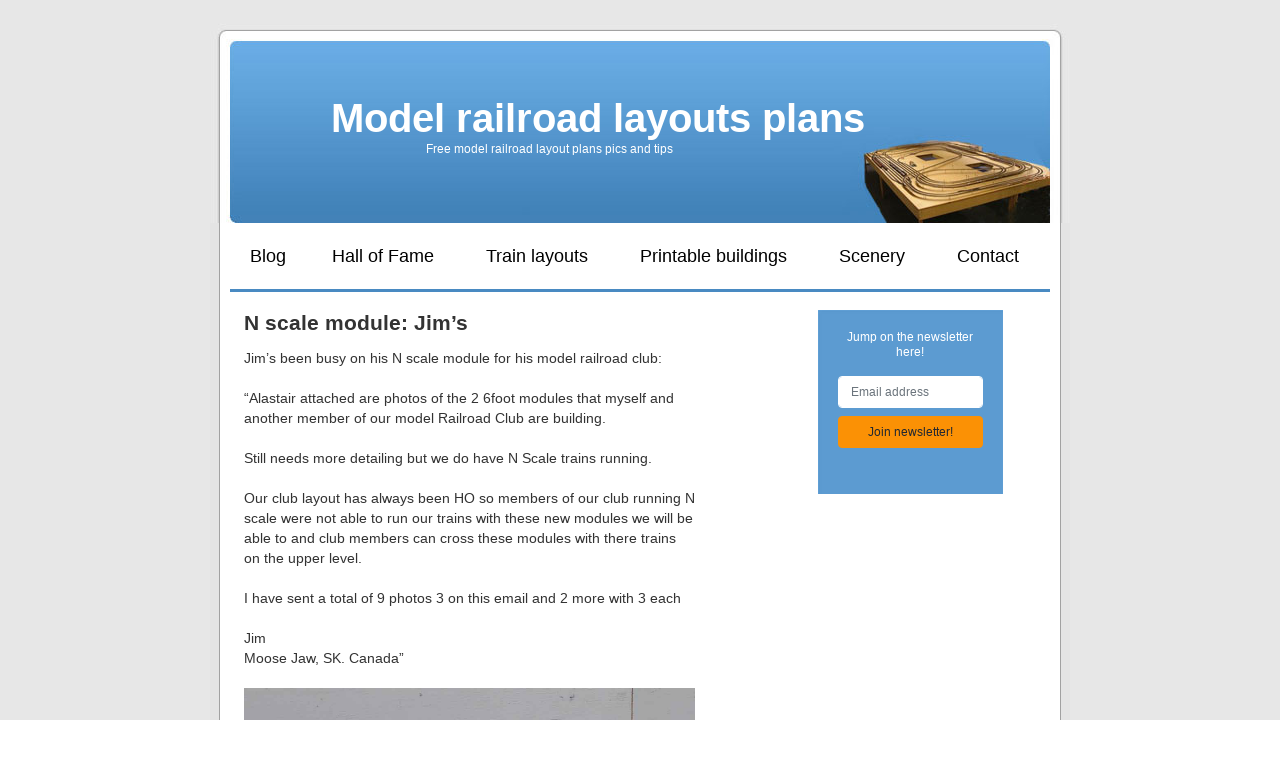

--- FILE ---
content_type: text/html; charset=UTF-8
request_url: https://modelrailwaylayoutsplans.com/n-scale-module/
body_size: 20168
content:
<!DOCTYPE html>
<html lang="en-US" prefix="og: http://ogp.me/ns#" data-op3-support="no-js no-svg no-webp no-avif">
<meta http-equiv="content-type" content="text/html;charset=UTF-8" />
<head>
<meta charset="UTF-8" />

<title>
N scale module: Jim&#039;s - Model railroad layouts plansModel railroad layouts plans</title>
<link data-rocket-prefetch href="https://pagead2.googlesyndication.com" rel="dns-prefetch">
<link data-rocket-prefetch href="https://www.googletagmanager.com" rel="dns-prefetch">
<link data-rocket-prefetch href="https://modelrailwaylayoutsplans.comwp-content" rel="dns-prefetch">
<link data-rocket-prefetch href="https://js.stripe.com" rel="dns-prefetch">
<link data-rocket-prefetch href="https://a.omappapi.com" rel="dns-prefetch">
<link data-rocket-prefetch href="https://agent.intentiq.com" rel="dns-prefetch">
<link data-rocket-prefetch href="https://mv.outbrain.com" rel="dns-prefetch">
<link data-rocket-prefetch href="https://widgets.outbrain.com" rel="dns-prefetch">
<link data-rocket-prefetch href="https://googleads.g.doubleclick.net" rel="dns-prefetch">
<link data-rocket-prefetch href="https://mm249.infusionsoft.com" rel="dns-prefetch">
<link data-rocket-prefetch href="https://www.googleadservices.com" rel="dns-prefetch">
<link data-rocket-prefetch href="https://ep2.adtrafficquality.google" rel="dns-prefetch">
<link data-rocket-prefetch href="https://www.google.com" rel="dns-prefetch"><link rel="preload" data-rocket-preload as="image" href="https://modelrailwaylayoutsplans.com/wp-content/themes/custom-theme/images/main-860.png" fetchpriority="high">
<script src="/wp-content/themes/custom-theme/js/jquery-1.11.2.min.js"></script>		
<!--<link rel="stylesheet" type="text/css" media="all" href="wp-content/themes/model2/style.css" />-->

	
<script src="/wp-content/themes/custom-theme/js/jquery.flexnav.min.js"></script>
<script src="/wp-content/themes/custom-theme/js/jquery.mmenu.min.all.js"></script>
<!--<link rel="stylesheet" type="text/css" media="all" href="/wp-content/themes/custom-theme/flexnav.css" />	-->

<link rel="profile" href="https://gmpg.org/xfn/11" />
<!--<link rel="stylesheet" type="text/css" media="all" href="https://modelrailwaylayoutsplans.com/wp-content/themes/custom-theme/style.css" />-->
<link rel="pingback" href="https://modelrailwaylayoutsplans.com/xmlrpc.php" />
	
<!-- Google Tag Manager -->
<script>(function(w,d,s,l,i){w[l]=w[l]||[];w[l].push({'gtm.start':
new Date().getTime(),event:'gtm.js'});var f=d.getElementsByTagName(s)[0],
j=d.createElement(s),dl=l!='dataLayer'?'&l='+l:'';j.async=true;j.src=
'https://www.googletagmanager.com/gtm.js?id='+i+dl;f.parentNode.insertBefore(j,f);
})(window,document,'script','dataLayer','GTM-K8G23MR');</script>
<!-- End Google Tag Manager -->
	
<meta name='robots' content='index, follow, max-image-preview:large, max-snippet:-1, max-video-preview:-1' />
	<style>img:is([sizes="auto" i], [sizes^="auto," i]) { contain-intrinsic-size: 3000px 1500px }</style>
	
	<!-- This site is optimized with the Yoast SEO Premium plugin v26.6 (Yoast SEO v26.6) - https://yoast.com/wordpress/plugins/seo/ -->
	<meta name="description" content="N scale module - pics show 2 6foot modules that myself and another member of our model Railroad Club are building" />
	<link rel="canonical" href="https://modelrailwaylayoutsplans.com/n-scale-module/" />
	<meta name="author" content="Al" />
	<meta name="twitter:label1" content="Written by" />
	<meta name="twitter:data1" content="Al" />
	<meta name="twitter:label2" content="Est. reading time" />
	<meta name="twitter:data2" content="2 minutes" />
	<script type="application/ld+json" class="yoast-schema-graph">{"@context":"https://schema.org","@graph":[{"@type":"Article","@id":"https://modelrailwaylayoutsplans.com/n-scale-module/#article","isPartOf":{"@id":"https://modelrailwaylayoutsplans.com/n-scale-module/"},"author":{"name":"Al","@id":"https://modelrailwaylayoutsplans.com/#/schema/person/1dfd9dfa07380c864334ae559ba3c889"},"headline":"N scale module: Jim&#8217;s","datePublished":"2021-12-04T10:31:39+00:00","dateModified":"2022-01-28T15:06:31+00:00","mainEntityOfPage":{"@id":"https://modelrailwaylayoutsplans.com/n-scale-module/"},"wordCount":362,"commentCount":8,"publisher":{"@id":"https://modelrailwaylayoutsplans.com/#/schema/person/1dfd9dfa07380c864334ae559ba3c889"},"image":{"@id":"https://modelrailwaylayoutsplans.com/n-scale-module/#primaryimage"},"thumbnailUrl":"https://modelrailwaylayoutsplans.com/wp-content/uploads/2021/12/N-scale-6-foot-club-module.jpg","keywords":["module","N scale","railroad club"],"articleSection":["Model railroad","N scale"],"inLanguage":"en-US","potentialAction":[{"@type":"CommentAction","name":"Comment","target":["https://modelrailwaylayoutsplans.com/n-scale-module/#respond"]}]},{"@type":"WebPage","@id":"https://modelrailwaylayoutsplans.com/n-scale-module/","url":"https://modelrailwaylayoutsplans.com/n-scale-module/","name":"N scale module: Jim's - Model railroad layouts plans","isPartOf":{"@id":"https://modelrailwaylayoutsplans.com/#website"},"primaryImageOfPage":{"@id":"https://modelrailwaylayoutsplans.com/n-scale-module/#primaryimage"},"image":{"@id":"https://modelrailwaylayoutsplans.com/n-scale-module/#primaryimage"},"thumbnailUrl":"https://modelrailwaylayoutsplans.com/wp-content/uploads/2021/12/N-scale-6-foot-club-module.jpg","datePublished":"2021-12-04T10:31:39+00:00","dateModified":"2022-01-28T15:06:31+00:00","description":"N scale module - pics show 2 6foot modules that myself and another member of our model Railroad Club are building","breadcrumb":{"@id":"https://modelrailwaylayoutsplans.com/n-scale-module/#breadcrumb"},"inLanguage":"en-US","potentialAction":[{"@type":"ReadAction","target":["https://modelrailwaylayoutsplans.com/n-scale-module/"]}]},{"@type":"ImageObject","inLanguage":"en-US","@id":"https://modelrailwaylayoutsplans.com/n-scale-module/#primaryimage","url":"https://modelrailwaylayoutsplans.com/wp-content/uploads/2021/12/N-scale-6-foot-club-module.jpg","contentUrl":"https://modelrailwaylayoutsplans.com/wp-content/uploads/2021/12/N-scale-6-foot-club-module.jpg"},{"@type":"BreadcrumbList","@id":"https://modelrailwaylayoutsplans.com/n-scale-module/#breadcrumb","itemListElement":[{"@type":"ListItem","position":1,"name":"Home","item":"https://modelrailwaylayoutsplans.com/"},{"@type":"ListItem","position":2,"name":"Blog","item":"https://modelrailwaylayoutsplans.com/blog/"},{"@type":"ListItem","position":3,"name":"N scale module: Jim&#8217;s"}]},{"@type":"WebSite","@id":"https://modelrailwaylayoutsplans.com/#website","url":"https://modelrailwaylayoutsplans.com/","name":"Model railroad layouts plans","description":"Free model railroad track plans, pics and tips","publisher":{"@id":"https://modelrailwaylayoutsplans.com/#/schema/person/1dfd9dfa07380c864334ae559ba3c889"},"potentialAction":[{"@type":"SearchAction","target":{"@type":"EntryPoint","urlTemplate":"https://modelrailwaylayoutsplans.com/?s={search_term_string}"},"query-input":{"@type":"PropertyValueSpecification","valueRequired":true,"valueName":"search_term_string"}}],"inLanguage":"en-US"},{"@type":["Person","Organization"],"@id":"https://modelrailwaylayoutsplans.com/#/schema/person/1dfd9dfa07380c864334ae559ba3c889","name":"Al","image":{"@type":"ImageObject","inLanguage":"en-US","@id":"https://modelrailwaylayoutsplans.com/#/schema/person/image/","url":"https://secure.gravatar.com/avatar/03984a0c1cbe0bac8f2aac93ac403cbe1cc9d93124cc7fd5843200c3f4ec186c?s=96&d=mm&r=g","contentUrl":"https://secure.gravatar.com/avatar/03984a0c1cbe0bac8f2aac93ac403cbe1cc9d93124cc7fd5843200c3f4ec186c?s=96&d=mm&r=g","caption":"Al"},"logo":{"@id":"https://modelrailwaylayoutsplans.com/#/schema/person/image/"}}]}</script>
	<!-- / Yoast SEO Premium plugin. -->


<!-- Hubbub v.1.36.3 https://morehubbub.com/ -->
<meta property="og:locale" content="en_US" />
<meta property="og:type" content="article" />
<meta property="og:title" content="N scale module: Jim&#039;s" />
<meta property="og:description" content="N scale module - pics show 2 6foot modules that myself and another member of our model Railroad Club are building" />
<meta property="og:url" content="https://modelrailwaylayoutsplans.com/n-scale-module/" />
<meta property="og:site_name" content="Model railroad layouts plans" />
<meta property="og:updated_time" content="2022-01-28T15:06:31+00:00" />
<meta property="article:published_time" content="2021-12-04T10:31:39+00:00" />
<meta property="article:modified_time" content="2022-01-28T15:06:31+00:00" />
<meta name="twitter:card" content="summary_large_image" />
<meta name="twitter:title" content="N scale module: Jim&#039;s" />
<meta name="twitter:description" content="N scale module - pics show 2 6foot modules that myself and another member of our model Railroad Club are building" />
<meta class="flipboard-article" content="N scale module - pics show 2 6foot modules that myself and another member of our model Railroad Club are building" />
<!-- Hubbub v.1.36.3 https://morehubbub.com/ -->
<link rel='dns-prefetch' href='//js.stripe.com' />
<link rel='dns-prefetch' href='//a.omappapi.com' />

<!-- Google Tag Manager -->
<script>(function(w,d,s,l,i){w[l]=w[l]||[];w[l].push({'gtm.start':
new Date().getTime(),event:'gtm.js'});var f=d.getElementsByTagName(s)[0],
j=d.createElement(s),dl=l!='dataLayer'?'&l='+l:'';j.async=true;j.src=
'https://www.googletagmanager.com/gtm.js?id='+i+dl;f.parentNode.insertBefore(j,f);
})(window,document,'script','dataLayer','GTM-K8G23MR');</script>
<!-- End Google Tag Manager --><style id='wp-emoji-styles-inline-css' type='text/css'>

	img.wp-smiley, img.emoji {
		display: inline !important;
		border: none !important;
		box-shadow: none !important;
		height: 1em !important;
		width: 1em !important;
		margin: 0 0.07em !important;
		vertical-align: -0.1em !important;
		background: none !important;
		padding: 0 !important;
	}
</style>
<link rel='stylesheet' id='wp-block-library-css' href='https://modelrailwaylayoutsplans.com/wp-includes/css/dist/block-library/style.min.css?ver=1ba3612913db77a2037d6719b92188ce' type='text/css' media='all' />
<style id='classic-theme-styles-inline-css' type='text/css'>
/*! This file is auto-generated */
.wp-block-button__link{color:#fff;background-color:#32373c;border-radius:9999px;box-shadow:none;text-decoration:none;padding:calc(.667em + 2px) calc(1.333em + 2px);font-size:1.125em}.wp-block-file__button{background:#32373c;color:#fff;text-decoration:none}
</style>
<style id='global-styles-inline-css' type='text/css'>
:root{--wp--preset--aspect-ratio--square: 1;--wp--preset--aspect-ratio--4-3: 4/3;--wp--preset--aspect-ratio--3-4: 3/4;--wp--preset--aspect-ratio--3-2: 3/2;--wp--preset--aspect-ratio--2-3: 2/3;--wp--preset--aspect-ratio--16-9: 16/9;--wp--preset--aspect-ratio--9-16: 9/16;--wp--preset--color--black: #000000;--wp--preset--color--cyan-bluish-gray: #abb8c3;--wp--preset--color--white: #ffffff;--wp--preset--color--pale-pink: #f78da7;--wp--preset--color--vivid-red: #cf2e2e;--wp--preset--color--luminous-vivid-orange: #ff6900;--wp--preset--color--luminous-vivid-amber: #fcb900;--wp--preset--color--light-green-cyan: #7bdcb5;--wp--preset--color--vivid-green-cyan: #00d084;--wp--preset--color--pale-cyan-blue: #8ed1fc;--wp--preset--color--vivid-cyan-blue: #0693e3;--wp--preset--color--vivid-purple: #9b51e0;--wp--preset--gradient--vivid-cyan-blue-to-vivid-purple: linear-gradient(135deg,rgba(6,147,227,1) 0%,rgb(155,81,224) 100%);--wp--preset--gradient--light-green-cyan-to-vivid-green-cyan: linear-gradient(135deg,rgb(122,220,180) 0%,rgb(0,208,130) 100%);--wp--preset--gradient--luminous-vivid-amber-to-luminous-vivid-orange: linear-gradient(135deg,rgba(252,185,0,1) 0%,rgba(255,105,0,1) 100%);--wp--preset--gradient--luminous-vivid-orange-to-vivid-red: linear-gradient(135deg,rgba(255,105,0,1) 0%,rgb(207,46,46) 100%);--wp--preset--gradient--very-light-gray-to-cyan-bluish-gray: linear-gradient(135deg,rgb(238,238,238) 0%,rgb(169,184,195) 100%);--wp--preset--gradient--cool-to-warm-spectrum: linear-gradient(135deg,rgb(74,234,220) 0%,rgb(151,120,209) 20%,rgb(207,42,186) 40%,rgb(238,44,130) 60%,rgb(251,105,98) 80%,rgb(254,248,76) 100%);--wp--preset--gradient--blush-light-purple: linear-gradient(135deg,rgb(255,206,236) 0%,rgb(152,150,240) 100%);--wp--preset--gradient--blush-bordeaux: linear-gradient(135deg,rgb(254,205,165) 0%,rgb(254,45,45) 50%,rgb(107,0,62) 100%);--wp--preset--gradient--luminous-dusk: linear-gradient(135deg,rgb(255,203,112) 0%,rgb(199,81,192) 50%,rgb(65,88,208) 100%);--wp--preset--gradient--pale-ocean: linear-gradient(135deg,rgb(255,245,203) 0%,rgb(182,227,212) 50%,rgb(51,167,181) 100%);--wp--preset--gradient--electric-grass: linear-gradient(135deg,rgb(202,248,128) 0%,rgb(113,206,126) 100%);--wp--preset--gradient--midnight: linear-gradient(135deg,rgb(2,3,129) 0%,rgb(40,116,252) 100%);--wp--preset--font-size--small: 13px;--wp--preset--font-size--medium: 20px;--wp--preset--font-size--large: 36px;--wp--preset--font-size--x-large: 42px;--wp--preset--spacing--20: 0.44rem;--wp--preset--spacing--30: 0.67rem;--wp--preset--spacing--40: 1rem;--wp--preset--spacing--50: 1.5rem;--wp--preset--spacing--60: 2.25rem;--wp--preset--spacing--70: 3.38rem;--wp--preset--spacing--80: 5.06rem;--wp--preset--shadow--natural: 6px 6px 9px rgba(0, 0, 0, 0.2);--wp--preset--shadow--deep: 12px 12px 50px rgba(0, 0, 0, 0.4);--wp--preset--shadow--sharp: 6px 6px 0px rgba(0, 0, 0, 0.2);--wp--preset--shadow--outlined: 6px 6px 0px -3px rgba(255, 255, 255, 1), 6px 6px rgba(0, 0, 0, 1);--wp--preset--shadow--crisp: 6px 6px 0px rgba(0, 0, 0, 1);}:where(.is-layout-flex){gap: 0.5em;}:where(.is-layout-grid){gap: 0.5em;}body .is-layout-flex{display: flex;}.is-layout-flex{flex-wrap: wrap;align-items: center;}.is-layout-flex > :is(*, div){margin: 0;}body .is-layout-grid{display: grid;}.is-layout-grid > :is(*, div){margin: 0;}:where(.wp-block-columns.is-layout-flex){gap: 2em;}:where(.wp-block-columns.is-layout-grid){gap: 2em;}:where(.wp-block-post-template.is-layout-flex){gap: 1.25em;}:where(.wp-block-post-template.is-layout-grid){gap: 1.25em;}.has-black-color{color: var(--wp--preset--color--black) !important;}.has-cyan-bluish-gray-color{color: var(--wp--preset--color--cyan-bluish-gray) !important;}.has-white-color{color: var(--wp--preset--color--white) !important;}.has-pale-pink-color{color: var(--wp--preset--color--pale-pink) !important;}.has-vivid-red-color{color: var(--wp--preset--color--vivid-red) !important;}.has-luminous-vivid-orange-color{color: var(--wp--preset--color--luminous-vivid-orange) !important;}.has-luminous-vivid-amber-color{color: var(--wp--preset--color--luminous-vivid-amber) !important;}.has-light-green-cyan-color{color: var(--wp--preset--color--light-green-cyan) !important;}.has-vivid-green-cyan-color{color: var(--wp--preset--color--vivid-green-cyan) !important;}.has-pale-cyan-blue-color{color: var(--wp--preset--color--pale-cyan-blue) !important;}.has-vivid-cyan-blue-color{color: var(--wp--preset--color--vivid-cyan-blue) !important;}.has-vivid-purple-color{color: var(--wp--preset--color--vivid-purple) !important;}.has-black-background-color{background-color: var(--wp--preset--color--black) !important;}.has-cyan-bluish-gray-background-color{background-color: var(--wp--preset--color--cyan-bluish-gray) !important;}.has-white-background-color{background-color: var(--wp--preset--color--white) !important;}.has-pale-pink-background-color{background-color: var(--wp--preset--color--pale-pink) !important;}.has-vivid-red-background-color{background-color: var(--wp--preset--color--vivid-red) !important;}.has-luminous-vivid-orange-background-color{background-color: var(--wp--preset--color--luminous-vivid-orange) !important;}.has-luminous-vivid-amber-background-color{background-color: var(--wp--preset--color--luminous-vivid-amber) !important;}.has-light-green-cyan-background-color{background-color: var(--wp--preset--color--light-green-cyan) !important;}.has-vivid-green-cyan-background-color{background-color: var(--wp--preset--color--vivid-green-cyan) !important;}.has-pale-cyan-blue-background-color{background-color: var(--wp--preset--color--pale-cyan-blue) !important;}.has-vivid-cyan-blue-background-color{background-color: var(--wp--preset--color--vivid-cyan-blue) !important;}.has-vivid-purple-background-color{background-color: var(--wp--preset--color--vivid-purple) !important;}.has-black-border-color{border-color: var(--wp--preset--color--black) !important;}.has-cyan-bluish-gray-border-color{border-color: var(--wp--preset--color--cyan-bluish-gray) !important;}.has-white-border-color{border-color: var(--wp--preset--color--white) !important;}.has-pale-pink-border-color{border-color: var(--wp--preset--color--pale-pink) !important;}.has-vivid-red-border-color{border-color: var(--wp--preset--color--vivid-red) !important;}.has-luminous-vivid-orange-border-color{border-color: var(--wp--preset--color--luminous-vivid-orange) !important;}.has-luminous-vivid-amber-border-color{border-color: var(--wp--preset--color--luminous-vivid-amber) !important;}.has-light-green-cyan-border-color{border-color: var(--wp--preset--color--light-green-cyan) !important;}.has-vivid-green-cyan-border-color{border-color: var(--wp--preset--color--vivid-green-cyan) !important;}.has-pale-cyan-blue-border-color{border-color: var(--wp--preset--color--pale-cyan-blue) !important;}.has-vivid-cyan-blue-border-color{border-color: var(--wp--preset--color--vivid-cyan-blue) !important;}.has-vivid-purple-border-color{border-color: var(--wp--preset--color--vivid-purple) !important;}.has-vivid-cyan-blue-to-vivid-purple-gradient-background{background: var(--wp--preset--gradient--vivid-cyan-blue-to-vivid-purple) !important;}.has-light-green-cyan-to-vivid-green-cyan-gradient-background{background: var(--wp--preset--gradient--light-green-cyan-to-vivid-green-cyan) !important;}.has-luminous-vivid-amber-to-luminous-vivid-orange-gradient-background{background: var(--wp--preset--gradient--luminous-vivid-amber-to-luminous-vivid-orange) !important;}.has-luminous-vivid-orange-to-vivid-red-gradient-background{background: var(--wp--preset--gradient--luminous-vivid-orange-to-vivid-red) !important;}.has-very-light-gray-to-cyan-bluish-gray-gradient-background{background: var(--wp--preset--gradient--very-light-gray-to-cyan-bluish-gray) !important;}.has-cool-to-warm-spectrum-gradient-background{background: var(--wp--preset--gradient--cool-to-warm-spectrum) !important;}.has-blush-light-purple-gradient-background{background: var(--wp--preset--gradient--blush-light-purple) !important;}.has-blush-bordeaux-gradient-background{background: var(--wp--preset--gradient--blush-bordeaux) !important;}.has-luminous-dusk-gradient-background{background: var(--wp--preset--gradient--luminous-dusk) !important;}.has-pale-ocean-gradient-background{background: var(--wp--preset--gradient--pale-ocean) !important;}.has-electric-grass-gradient-background{background: var(--wp--preset--gradient--electric-grass) !important;}.has-midnight-gradient-background{background: var(--wp--preset--gradient--midnight) !important;}.has-small-font-size{font-size: var(--wp--preset--font-size--small) !important;}.has-medium-font-size{font-size: var(--wp--preset--font-size--medium) !important;}.has-large-font-size{font-size: var(--wp--preset--font-size--large) !important;}.has-x-large-font-size{font-size: var(--wp--preset--font-size--x-large) !important;}
:where(.wp-block-post-template.is-layout-flex){gap: 1.25em;}:where(.wp-block-post-template.is-layout-grid){gap: 1.25em;}
:where(.wp-block-columns.is-layout-flex){gap: 2em;}:where(.wp-block-columns.is-layout-grid){gap: 2em;}
:root :where(.wp-block-pullquote){font-size: 1.5em;line-height: 1.6;}
</style>
<link rel='stylesheet' id='main-style-css' href='https://modelrailwaylayoutsplans.com/wp-content/themes/custom-theme/style.css?ver=1.0.0' type='text/css' media='all' />
<link rel='stylesheet' id='old-style-css' href='https://modelrailwaylayoutsplans.comwp-content/themes/model2/style.css?ver=1.0.0' type='text/css' media='all' />
<link rel='stylesheet' id='flexnav-css' href='https://modelrailwaylayoutsplans.com/wp-content/themes/custom-theme/flexnav.css?ver=1.0.0' type='text/css' media='all' />
<link rel="preload" class="mv-grow-style" href="https://modelrailwaylayoutsplans.com/wp-content/plugins/social-pug/assets/dist/style-frontend-pro.css?ver=1.36.3" as="style"><noscript><link rel='stylesheet' id='dpsp-frontend-style-pro-css' href='https://modelrailwaylayoutsplans.com/wp-content/plugins/social-pug/assets/dist/style-frontend-pro.css?ver=1.36.3' type='text/css' media='all' />
</noscript><link rel='stylesheet' id='op3-frontend-stylesheet-css' href='https://modelrailwaylayoutsplans.com/wp-content/plugins/op-builder/public/assets/cache/page__30922.main.css?build=cf4e7c5e&#038;ver=12634a72346285af6beb69cbbdd2486d' type='text/css' media='all' />
<link rel='stylesheet' id='optimizepress-default-css' href='https://modelrailwaylayoutsplans.com/wp-content/plugins/optimizePressPlugin/lib/assets/default.min.css?ver=2.5.26' type='text/css' media='all' />
<script type="text/javascript" src="https://modelrailwaylayoutsplans.com/wp-includes/js/jquery/jquery.min.js?ver=3.7.1" id="jquery-core-js"></script>
<script type="text/javascript" src="https://modelrailwaylayoutsplans.com/wp-includes/js/jquery/jquery-migrate.min.js?ver=3.4.1" id="jquery-migrate-js"></script>
<script type="text/javascript" id="optimizepress-op-jquery-base-all-js-extra">
/* <![CDATA[ */
var OptimizePress = {"ajaxurl":"https:\/\/modelrailwaylayoutsplans.com\/wp-admin\/admin-ajax.php","SN":"optimizepress","version":"2.5.26","script_debug":".min","localStorageEnabled":"","wp_admin_page":"","op_live_editor":"","op_page_builder":"","op_create_new_page":"","imgurl":"https:\/\/modelrailwaylayoutsplans.com\/wp-content\/plugins\/optimizePressPlugin\/lib\/images\/","OP_URL":"https:\/\/modelrailwaylayoutsplans.com\/wp-content\/plugins\/optimizePressPlugin\/","OP_JS":"https:\/\/modelrailwaylayoutsplans.com\/wp-content\/plugins\/optimizePressPlugin\/lib\/js\/","OP_PAGE_BUILDER_URL":"","include_url":"https:\/\/modelrailwaylayoutsplans.com\/wp-includes\/","op_autosave_interval":"300","op_autosave_enabled":"Y","paths":{"url":"https:\/\/modelrailwaylayoutsplans.com\/wp-content\/plugins\/optimizePressPlugin\/","img":"https:\/\/modelrailwaylayoutsplans.com\/wp-content\/plugins\/optimizePressPlugin\/lib\/images\/","js":"https:\/\/modelrailwaylayoutsplans.com\/wp-content\/plugins\/optimizePressPlugin\/lib\/js\/","css":"https:\/\/modelrailwaylayoutsplans.com\/wp-content\/plugins\/optimizePressPlugin\/lib\/css\/"},"social":{"twitter":"optimizepress","facebook":"optimizepress","googleplus":"111273444733787349971"},"flowplayerHTML5":"https:\/\/modelrailwaylayoutsplans.com\/wp-content\/plugins\/optimizePressPlugin\/lib\/modules\/blog\/video\/flowplayer\/flowplayer.swf","flowplayerKey":"","flowplayerLogo":"","mediaelementplayer":"https:\/\/modelrailwaylayoutsplans.com\/wp-content\/plugins\/optimizePressPlugin\/lib\/modules\/blog\/video\/mediaelement\/","pb_unload_alert":"This page is asking you to confirm that you want to leave - data you have entered may not be saved.","pb_save_alert":"Please make sure you are happy with all of your options as some options will not be able to be changed for this page later.","search_default":"Search...","ems_providers":{"infusionsoft":"InfusionSoft"},"optimizemember":{"enabled":false,"version":"0"},"OP_LEADS_URL":"https:\/\/my.optimizeleads.com\/","OP_LEADS_THEMES_URL":"https:\/\/my.optimizeleads.com\/build\/themes\/","google_recaptcha_site_key":""};
/* ]]> */
</script>
<script type="text/javascript" src="https://modelrailwaylayoutsplans.com/wp-content/plugins/optimizePressPlugin/lib/js/op-jquery-base-all.min.js?ver=2.5.26" id="optimizepress-op-jquery-base-all-js"></script>
<script type="text/javascript" src="https://modelrailwaylayoutsplans.com/wp-content/themes/custom-theme/js/main.js?ver=1.0.0" id="main-script-js"></script>
<script type="text/javascript" src="https://js.stripe.com/v3/?ver=3" id="op3-stripe-js-js"></script>
<script type="text/javascript" id="op3-opc-global-object-handler-js-extra">
/* <![CDATA[ */
var optimizecart = {"ajax_url":"https:\/\/modelrailwaylayoutsplans.com\/wp-admin\/admin-ajax.php","assets_url":"https:\/\/modelrailwaylayoutsplans.com\/wp-content\/plugins\/op-cart\/public\/assets\/","rest_url":"https:\/\/modelrailwaylayoutsplans.com\/wp-json\/opc\/v1","rest_nonce":"6ee5664fb9","locale":"en_US","detected_country":"US","current_user_email":"","translations":{"TAX ID":"TAX ID","Phone":"Phone","Credit\/Debit Card":"Credit\/Debit Card","Add New Card":"Add New Card","Use Credit Card":"Use Credit Card","Pay Using PayPal":"Pay Using PayPal","Validating Payment Method...":"Validating Payment Method...","Creating Order...":"Creating Order...","Confirming Card Payment...":"Confirming Card Payment...","Finishing Payment...":"Finishing Payment...","Payment Successful.":"Payment Successful.","Payment Successful, Redirecting...":"Payment Successful, Redirecting...","In":"In","Day":"Day","Days":"Days","Week":"Week","Weeks":"Weeks","Month":"Month","Months":"Months","Quarter":"Quarter","Year":"Year","Immediately":"Immediately"},"stripe_locale":"","currency":"USD","currency_decimal_places":"2","seller_country":"GB","stripe_apple_google_pay_enabled":"no"};
/* ]]> */
</script>
<script type="text/javascript" id="op3-dashboard-tracking-js-extra">
/* <![CDATA[ */
var OPDashboardStats = {"pid":"30922","pageview_record_id":null,"rest_url":"https:\/\/modelrailwaylayoutsplans.com\/wp-json\/opd\/v1\/opd-tracking"};
/* ]]> */
</script>
<script type="text/javascript" src="https://modelrailwaylayoutsplans.com/wp-content/plugins/op-dashboard/public/assets/js/tracking.js?ver=1.2.4" id="op3-dashboard-tracking-js"></script>
<script type="text/javascript" id="op3-support-js-after">
/* <![CDATA[ */
!function(){var A=document,e=A.documentElement,t="data-op3-support",n=function(A){e.setAttribute(t,e.getAttribute(t).replace(new RegExp("no-"+A,"g"),A))},a=function(A,e){var t=new Image;t.onload=function(){n(A)},t.src="data:image/"+A+";base64,"+e};n("js"),A.createElementNS&&A.createElementNS("http://www.w3.org/2000/svg","svg").createSVGRect&&n("svg"),a("webp","UklGRhoAAABXRUJQVlA4TA0AAAAvAAAAEAcQERGIiP4HAA=="),a("avif","[base64]")}();
/* ]]> */
</script>
<link rel="https://api.w.org/" href="https://modelrailwaylayoutsplans.com/wp-json/" /><link rel="alternate" title="JSON" type="application/json" href="https://modelrailwaylayoutsplans.com/wp-json/wp/v2/posts/30922" /><link rel="EditURI" type="application/rsd+xml" title="RSD" href="https://modelrailwaylayoutsplans.com/xmlrpc.php?rsd" />

<link rel='shortlink' href='https://modelrailwaylayoutsplans.com/?p=30922' />
<link rel="alternate" title="oEmbed (JSON)" type="application/json+oembed" href="https://modelrailwaylayoutsplans.com/wp-json/oembed/1.0/embed?url=https%3A%2F%2Fmodelrailwaylayoutsplans.com%2Fn-scale-module%2F" />
<link rel="alternate" title="oEmbed (XML)" type="text/xml+oembed" href="https://modelrailwaylayoutsplans.com/wp-json/oembed/1.0/embed?url=https%3A%2F%2Fmodelrailwaylayoutsplans.com%2Fn-scale-module%2F&#038;format=xml" />

		<!-- GA Google Analytics @ https://m0n.co/ga -->
		<script async src="https://www.googletagmanager.com/gtag/js?id=UA-22637297-1"></script>
		<script>
			window.dataLayer = window.dataLayer || [];
			function gtag(){dataLayer.push(arguments);}
			gtag('js', new Date());
			gtag('config', 'UA-22637297-1', { 'optimize_id': 'GTM-TTZWMZK'});
		</script>

	<style>:root { --op-magic-overlay-image: url("https://modelrailwaylayoutsplans.com/wp-content/plugins/op-builder/public/assets/img/elements/video/sound-on.png"); }</style><meta name="hubbub-info" description="Hubbub 1.36.3">
        <!--[if (gte IE 6)&(lte IE 8)]>
            <script type="text/javascript" src="https://modelrailwaylayoutsplans.com/wp-content/plugins/optimizePressPlugin/lib/js/selectivizr-1.0.2-min.js?ver=1.0.2"></script>
        <![endif]-->
        <!--[if lt IE 9]>
            <script src="https://modelrailwaylayoutsplans.com/wp-content/plugins/optimizePressPlugin/lib/js//html5shiv.min.js"></script>
        <![endif]-->
    
<link rel="icon" href="https://modelrailwaylayoutsplans.com/wp-content/uploads/2021/10/cropped-logo512X512-32x32.jpg" sizes="32x32" />
<link rel="icon" href="https://modelrailwaylayoutsplans.com/wp-content/uploads/2021/10/cropped-logo512X512-192x192.jpg" sizes="192x192" />
<link rel="apple-touch-icon" href="https://modelrailwaylayoutsplans.com/wp-content/uploads/2021/10/cropped-logo512X512-180x180.jpg" />
<meta name="msapplication-TileImage" content="https://modelrailwaylayoutsplans.com/wp-content/uploads/2021/10/cropped-logo512X512-270x270.jpg" />
<noscript><style id="rocket-lazyload-nojs-css">.rll-youtube-player, [data-lazy-src]{display:none !important;}</style></noscript>	

	
<meta name="viewport" content="width=device-width, initial-scale=1.0;">	
	
<style id="rocket-lazyrender-inline-css">[data-wpr-lazyrender] {content-visibility: auto;}</style><meta name="generator" content="WP Rocket 3.20.2" data-wpr-features="wpr_lazyload_images wpr_preconnect_external_domains wpr_automatic_lazy_rendering wpr_oci wpr_preload_links wpr_desktop" /></head>
<body data-rsssl=1 class="wp-singular post-template-default single single-post postid-30922 single-format-standard wp-theme-custom-theme op-plugin opc-stripe-connected">
	
<!-- Google Tag Manager (noscript) -->
<noscript><iframe src="https://www.googletagmanager.com/ns.html?id=GTM-K8G23MR"
height="0" width="0" style="display:none;visibility:hidden"></iframe></noscript>
<!-- End Google Tag Manager (noscript) -->
	
<div  id="wrapper" class="hfeed">


		
	
	
<div  id="header">		
  <div  id="masthead">
    <div id="branding" role="banner">
      <div id="logo">
        <h1 id="site-title"> <a href="https://modelrailwaylayoutsplans.com" title="Model railroad layouts plans" rel="home">
		
			Model railroad layouts plans</a> </h1>
      </div>
      <div class="tagline">
		  Free model railroad layout plans pics and tips		</div></div>
	  
	  
	  <div class="menu-button mobile">Menu</div>
		<div id="site-header" class="mobile">
			 <div id="menu-principal">
				<div class="menu-header"><ul id="menu-may2015" class="flexnav"><li id="menu-item-7526" class="menu-item menu-item-type-post_type menu-item-object-page current_page_parent menu-item-7526"><a href="https://modelrailwaylayoutsplans.com/blog/">Blog</a></li>
<li id="menu-item-7509" class="menu-item menu-item-type-post_type menu-item-object-page menu-item-has-children menu-item-7509"><a href="https://modelrailwaylayoutsplans.com/hall-of-fame/">Hall of Fame</a>
<ul class="sub-menu">
	<li id="menu-item-54869" class="menu-item menu-item-type-post_type menu-item-object-page menu-item-54869"><a href="https://modelrailwaylayoutsplans.com/fred/">Fred</a></li>
	<li id="menu-item-53123" class="menu-item menu-item-type-post_type menu-item-object-page menu-item-53123"><a href="https://modelrailwaylayoutsplans.com/hall-of-fame/glyn/">Glyn</a></li>
	<li id="menu-item-46435" class="menu-item menu-item-type-post_type menu-item-object-page menu-item-46435"><a href="https://modelrailwaylayoutsplans.com/santa-fe-dan/">Santa Fe Dan</a></li>
	<li id="menu-item-37116" class="menu-item menu-item-type-post_type menu-item-object-page menu-item-37116"><a href="https://modelrailwaylayoutsplans.com/hall-of-fame/old-taz/">Old Taz</a></li>
	<li id="menu-item-37079" class="menu-item menu-item-type-post_type menu-item-object-page menu-item-37079"><a href="https://modelrailwaylayoutsplans.com/hall-of-fame/richard-c/">Richard C</a></li>
	<li id="menu-item-37309" class="menu-item menu-item-type-post_type menu-item-object-page menu-item-37309"><a href="https://modelrailwaylayoutsplans.com/john-r/">John R</a></li>
	<li id="menu-item-10767" class="menu-item menu-item-type-post_type menu-item-object-page menu-item-10767"><a href="https://modelrailwaylayoutsplans.com/hall-of-fame/rob/">Rob</a></li>
	<li id="menu-item-7529" class="menu-item menu-item-type-post_type menu-item-object-page menu-item-7529"><a href="https://modelrailwaylayoutsplans.com/hall-of-fame/arnie/">Arnie</a></li>
	<li id="menu-item-7533" class="menu-item menu-item-type-post_type menu-item-object-page menu-item-7533"><a href="https://modelrailwaylayoutsplans.com/dangerous-dave/">Dangerous Dave</a></li>
	<li id="menu-item-7552" class="menu-item menu-item-type-post_type menu-item-object-page menu-item-7552"><a href="https://modelrailwaylayoutsplans.com/mark/">Mark</a></li>
	<li id="menu-item-7558" class="menu-item menu-item-type-post_type menu-item-object-page menu-item-7558"><a href="https://modelrailwaylayoutsplans.com/cameron/">Cameron</a></li>
	<li id="menu-item-7890" class="menu-item menu-item-type-post_type menu-item-object-page menu-item-7890"><a href="https://modelrailwaylayoutsplans.com/brian/">Brian</a></li>
	<li id="menu-item-11842" class="menu-item menu-item-type-post_type menu-item-object-page menu-item-11842"><a href="https://modelrailwaylayoutsplans.com/jack/">Jack</a></li>
	<li id="menu-item-16924" class="menu-item menu-item-type-post_type menu-item-object-page menu-item-16924"><a href="https://modelrailwaylayoutsplans.com/bill/">Bill</a></li>
	<li id="menu-item-16962" class="menu-item menu-item-type-post_type menu-item-object-page menu-item-16962"><a href="https://modelrailwaylayoutsplans.com/john/">John</a></li>
</ul>
</li>
<li id="menu-item-7508" class="menu-item menu-item-type-post_type menu-item-object-page menu-item-home menu-item-has-children menu-item-7508"><a href="https://modelrailwaylayoutsplans.com/">Train layouts</a>
<ul class="sub-menu">
	<li id="menu-item-32146" class="menu-item menu-item-type-post_type menu-item-object-post menu-item-32146"><a href="https://modelrailwaylayoutsplans.com/ho-scale-train-layouts/">HO scale train layouts</a></li>
	<li id="menu-item-32029" class="menu-item menu-item-type-post_type menu-item-object-post menu-item-32029"><a href="https://modelrailwaylayoutsplans.com/daves-n-scale-layout/">N scale layouts</a></li>
</ul>
</li>
<li id="menu-item-31977" class="menu-item menu-item-type-post_type menu-item-object-post menu-item-31977"><a href="https://modelrailwaylayoutsplans.com/model-railroad-printable-buildings/">Printable buildings</a></li>
<li id="menu-item-37477" class="menu-item menu-item-type-post_type menu-item-object-page menu-item-37477"><a href="https://modelrailwaylayoutsplans.com/model-train-scenery/" title="Model train scenery">Scenery</a></li>
<li id="menu-item-7505" class="menu-item menu-item-type-post_type menu-item-object-page menu-item-7505"><a href="https://modelrailwaylayoutsplans.com/contact/">Contact</a></li>
</ul></div>			 </div>
		 </div> 
	  
	  
      <div id="access" role="navigation">
        <!-- Menu modified by MAJpage Menu Class Extender -->
        <div class="menu-header"><ul id="menu-may2015-1" class="menu"><li class="menu-item menu-item-type-post_type menu-item-object-page current_page_parent menu-item-7526"><a href="https://modelrailwaylayoutsplans.com/blog/">Blog</a></li>
<li class="menu-item menu-item-type-post_type menu-item-object-page menu-item-has-children menu-item-7509"><a href="https://modelrailwaylayoutsplans.com/hall-of-fame/">Hall of Fame</a>
<ul class="sub-menu">
	<li class="menu-item menu-item-type-post_type menu-item-object-page menu-item-54869"><a href="https://modelrailwaylayoutsplans.com/fred/">Fred</a></li>
	<li class="menu-item menu-item-type-post_type menu-item-object-page menu-item-53123"><a href="https://modelrailwaylayoutsplans.com/hall-of-fame/glyn/">Glyn</a></li>
	<li class="menu-item menu-item-type-post_type menu-item-object-page menu-item-46435"><a href="https://modelrailwaylayoutsplans.com/santa-fe-dan/">Santa Fe Dan</a></li>
	<li class="menu-item menu-item-type-post_type menu-item-object-page menu-item-37116"><a href="https://modelrailwaylayoutsplans.com/hall-of-fame/old-taz/">Old Taz</a></li>
	<li class="menu-item menu-item-type-post_type menu-item-object-page menu-item-37079"><a href="https://modelrailwaylayoutsplans.com/hall-of-fame/richard-c/">Richard C</a></li>
	<li class="menu-item menu-item-type-post_type menu-item-object-page menu-item-37309"><a href="https://modelrailwaylayoutsplans.com/john-r/">John R</a></li>
	<li class="menu-item menu-item-type-post_type menu-item-object-page menu-item-10767"><a href="https://modelrailwaylayoutsplans.com/hall-of-fame/rob/">Rob</a></li>
	<li class="menu-item menu-item-type-post_type menu-item-object-page menu-item-7529"><a href="https://modelrailwaylayoutsplans.com/hall-of-fame/arnie/">Arnie</a></li>
	<li class="menu-item menu-item-type-post_type menu-item-object-page menu-item-7533"><a href="https://modelrailwaylayoutsplans.com/dangerous-dave/">Dangerous Dave</a></li>
	<li class="menu-item menu-item-type-post_type menu-item-object-page menu-item-7552"><a href="https://modelrailwaylayoutsplans.com/mark/">Mark</a></li>
	<li class="menu-item menu-item-type-post_type menu-item-object-page menu-item-7558"><a href="https://modelrailwaylayoutsplans.com/cameron/">Cameron</a></li>
	<li class="menu-item menu-item-type-post_type menu-item-object-page menu-item-7890"><a href="https://modelrailwaylayoutsplans.com/brian/">Brian</a></li>
	<li class="menu-item menu-item-type-post_type menu-item-object-page menu-item-11842"><a href="https://modelrailwaylayoutsplans.com/jack/">Jack</a></li>
	<li class="menu-item menu-item-type-post_type menu-item-object-page menu-item-16924"><a href="https://modelrailwaylayoutsplans.com/bill/">Bill</a></li>
	<li class="menu-item menu-item-type-post_type menu-item-object-page menu-item-16962"><a href="https://modelrailwaylayoutsplans.com/john/">John</a></li>
</ul>
</li>
<li class="menu-item menu-item-type-post_type menu-item-object-page menu-item-home menu-item-has-children menu-item-7508"><a href="https://modelrailwaylayoutsplans.com/">Train layouts</a>
<ul class="sub-menu">
	<li class="menu-item menu-item-type-post_type menu-item-object-post menu-item-32146"><a href="https://modelrailwaylayoutsplans.com/ho-scale-train-layouts/">HO scale train layouts</a></li>
	<li class="menu-item menu-item-type-post_type menu-item-object-post menu-item-32029"><a href="https://modelrailwaylayoutsplans.com/daves-n-scale-layout/">N scale layouts</a></li>
</ul>
</li>
<li class="menu-item menu-item-type-post_type menu-item-object-post menu-item-31977"><a href="https://modelrailwaylayoutsplans.com/model-railroad-printable-buildings/">Printable buildings</a></li>
<li class="menu-item menu-item-type-post_type menu-item-object-page menu-item-37477"><a href="https://modelrailwaylayoutsplans.com/model-train-scenery/" title="Model train scenery">Scenery</a></li>
<li class="menu-item menu-item-type-post_type menu-item-object-page menu-item-7505"><a href="https://modelrailwaylayoutsplans.com/contact/">Contact</a></li>
</ul></div>        <!-- main menu -->
        <!-- main menu -->
      </div>
      <!-- #access -->
    </div>
    <!-- #branding -->
  </div>
  <!-- #masthead -->

<!-- #header -->
<div  id="main">
  <div  id="container">
  <div id="content" role="main">
  
				<div id="post-30922" class="post-30922 post type-post status-publish format-standard hentry category-model-railroad category-n-scale tag-module tag-n-scale tag-railroad-club grow-content-body">
					<h1 class="entry-title">N scale module: Jim&#8217;s</h1>

					

					<div class="entry-content">
						<p>Jim&#8217;s been busy on his N scale module for his model railroad club:</p>
<p>&#8220;Alastair attached are photos of the 2 6foot modules that myself and another member of our model Railroad Club are building. </p>
<p>Still needs more detailing but we do have N Scale trains running. </p>
<p>Our club layout has always been HO so members of our club running N scale were not able to run our trains with these new modules we will be able to and club members can cross these modules with there trains on the upper level. </p>
<p>I have sent a total of 9 photos 3 on this email and 2 more with 3 each</p>
<p>Jim<br />
Moose Jaw, SK. Canada&#8221;</p>
<p><a href="https://modelrailwaylayoutsplans.com/wp-content/uploads/2021/12/N-scale-6-foot-club-module.jpg"><img fetchpriority="high" decoding="async" src="https://modelrailwaylayoutsplans.com/wp-content/uploads/2021/12/N-scale-6-foot-club-module.jpg" alt="N scale 6 foot club module" width="1100" height="619" class="aligncenter size-full wp-image-30923" srcset="https://modelrailwaylayoutsplans.com/wp-content/uploads/2021/12/N-scale-6-foot-club-module.jpg 1100w, https://modelrailwaylayoutsplans.com/wp-content/uploads/2021/12/N-scale-6-foot-club-module-300x169.jpg 300w, https://modelrailwaylayoutsplans.com/wp-content/uploads/2021/12/N-scale-6-foot-club-module-1024x576.jpg 1024w, https://modelrailwaylayoutsplans.com/wp-content/uploads/2021/12/N-scale-6-foot-club-module-768x432.jpg 768w" sizes="(max-width: 1100px) 100vw, 1100px" /></a></p>
<p><a href="https://modelrailwaylayoutsplans.com/wp-content/uploads/2021/12/N-scale-6-foot-module.jpg"><img decoding="async" src="https://modelrailwaylayoutsplans.com/wp-content/uploads/2021/12/N-scale-6-foot-module.jpg" alt="N scale 6 foot club module" width="1100" height="619" class="aligncenter size-full wp-image-30924" srcset="https://modelrailwaylayoutsplans.com/wp-content/uploads/2021/12/N-scale-6-foot-module.jpg 1100w, https://modelrailwaylayoutsplans.com/wp-content/uploads/2021/12/N-scale-6-foot-module-300x169.jpg 300w, https://modelrailwaylayoutsplans.com/wp-content/uploads/2021/12/N-scale-6-foot-module-1024x576.jpg 1024w, https://modelrailwaylayoutsplans.com/wp-content/uploads/2021/12/N-scale-6-foot-module-768x432.jpg 768w" sizes="(max-width: 1100px) 100vw, 1100px" /></a></p>
<p><a href="https://modelrailwaylayoutsplans.com/wp-content/uploads/2021/12/N-scale-club-module-at-night.jpg"><img decoding="async" src="data:image/svg+xml,%3Csvg%20xmlns='http://www.w3.org/2000/svg'%20viewBox='0%200%201100%20619'%3E%3C/svg%3E" alt="N scale club module at night" width="1100" height="619" class="aligncenter size-full wp-image-30925" data-lazy-srcset="https://modelrailwaylayoutsplans.com/wp-content/uploads/2021/12/N-scale-club-module-at-night.jpg 1100w, https://modelrailwaylayoutsplans.com/wp-content/uploads/2021/12/N-scale-club-module-at-night-300x169.jpg 300w, https://modelrailwaylayoutsplans.com/wp-content/uploads/2021/12/N-scale-club-module-at-night-1024x576.jpg 1024w, https://modelrailwaylayoutsplans.com/wp-content/uploads/2021/12/N-scale-club-module-at-night-768x432.jpg 768w" data-lazy-sizes="(max-width: 1100px) 100vw, 1100px" data-lazy-src="https://modelrailwaylayoutsplans.com/wp-content/uploads/2021/12/N-scale-club-module-at-night.jpg" /><noscript><img decoding="async" src="https://modelrailwaylayoutsplans.com/wp-content/uploads/2021/12/N-scale-club-module-at-night.jpg" alt="N scale club module at night" width="1100" height="619" class="aligncenter size-full wp-image-30925" srcset="https://modelrailwaylayoutsplans.com/wp-content/uploads/2021/12/N-scale-club-module-at-night.jpg 1100w, https://modelrailwaylayoutsplans.com/wp-content/uploads/2021/12/N-scale-club-module-at-night-300x169.jpg 300w, https://modelrailwaylayoutsplans.com/wp-content/uploads/2021/12/N-scale-club-module-at-night-1024x576.jpg 1024w, https://modelrailwaylayoutsplans.com/wp-content/uploads/2021/12/N-scale-club-module-at-night-768x432.jpg 768w" sizes="(max-width: 1100px) 100vw, 1100px" /></noscript></a></p>
<p><a href="https://modelrailwaylayoutsplans.com/wp-content/uploads/2021/12/N-scale-model-at-night.jpg"><img decoding="async" src="data:image/svg+xml,%3Csvg%20xmlns='http://www.w3.org/2000/svg'%20viewBox='0%200%201100%20619'%3E%3C/svg%3E" alt="N scale module at night" width="1100" height="619" class="aligncenter size-full wp-image-30926" data-lazy-srcset="https://modelrailwaylayoutsplans.com/wp-content/uploads/2021/12/N-scale-model-at-night.jpg 1100w, https://modelrailwaylayoutsplans.com/wp-content/uploads/2021/12/N-scale-model-at-night-300x169.jpg 300w, https://modelrailwaylayoutsplans.com/wp-content/uploads/2021/12/N-scale-model-at-night-1024x576.jpg 1024w, https://modelrailwaylayoutsplans.com/wp-content/uploads/2021/12/N-scale-model-at-night-768x432.jpg 768w" data-lazy-sizes="(max-width: 1100px) 100vw, 1100px" data-lazy-src="https://modelrailwaylayoutsplans.com/wp-content/uploads/2021/12/N-scale-model-at-night.jpg" /><noscript><img decoding="async" src="https://modelrailwaylayoutsplans.com/wp-content/uploads/2021/12/N-scale-model-at-night.jpg" alt="N scale module at night" width="1100" height="619" class="aligncenter size-full wp-image-30926" srcset="https://modelrailwaylayoutsplans.com/wp-content/uploads/2021/12/N-scale-model-at-night.jpg 1100w, https://modelrailwaylayoutsplans.com/wp-content/uploads/2021/12/N-scale-model-at-night-300x169.jpg 300w, https://modelrailwaylayoutsplans.com/wp-content/uploads/2021/12/N-scale-model-at-night-1024x576.jpg 1024w, https://modelrailwaylayoutsplans.com/wp-content/uploads/2021/12/N-scale-model-at-night-768x432.jpg 768w" sizes="(max-width: 1100px) 100vw, 1100px" /></noscript></a></p>
<p><a href="https://modelrailwaylayoutsplans.com/wp-content/uploads/2021/12/N-scale-module-night-scene.jpg"><img decoding="async" src="data:image/svg+xml,%3Csvg%20xmlns='http://www.w3.org/2000/svg'%20viewBox='0%200%201100%20619'%3E%3C/svg%3E" alt="n scale module night scene" width="1100" height="619" class="aligncenter size-full wp-image-30927" data-lazy-srcset="https://modelrailwaylayoutsplans.com/wp-content/uploads/2021/12/N-scale-module-night-scene.jpg 1100w, https://modelrailwaylayoutsplans.com/wp-content/uploads/2021/12/N-scale-module-night-scene-300x169.jpg 300w, https://modelrailwaylayoutsplans.com/wp-content/uploads/2021/12/N-scale-module-night-scene-1024x576.jpg 1024w, https://modelrailwaylayoutsplans.com/wp-content/uploads/2021/12/N-scale-module-night-scene-768x432.jpg 768w" data-lazy-sizes="(max-width: 1100px) 100vw, 1100px" data-lazy-src="https://modelrailwaylayoutsplans.com/wp-content/uploads/2021/12/N-scale-module-night-scene.jpg" /><noscript><img decoding="async" src="https://modelrailwaylayoutsplans.com/wp-content/uploads/2021/12/N-scale-module-night-scene.jpg" alt="n scale module night scene" width="1100" height="619" class="aligncenter size-full wp-image-30927" srcset="https://modelrailwaylayoutsplans.com/wp-content/uploads/2021/12/N-scale-module-night-scene.jpg 1100w, https://modelrailwaylayoutsplans.com/wp-content/uploads/2021/12/N-scale-module-night-scene-300x169.jpg 300w, https://modelrailwaylayoutsplans.com/wp-content/uploads/2021/12/N-scale-module-night-scene-1024x576.jpg 1024w, https://modelrailwaylayoutsplans.com/wp-content/uploads/2021/12/N-scale-module-night-scene-768x432.jpg 768w" sizes="(max-width: 1100px) 100vw, 1100px" /></noscript></a></p>
<p><a href="https://modelrailwaylayoutsplans.com/wp-content/uploads/2021/12/N-scale-sidings.jpg"><img decoding="async" src="data:image/svg+xml,%3Csvg%20xmlns='http://www.w3.org/2000/svg'%20viewBox='0%200%201100%20619'%3E%3C/svg%3E" alt="n scale module sidings" width="1100" height="619" class="aligncenter size-full wp-image-30928" data-lazy-srcset="https://modelrailwaylayoutsplans.com/wp-content/uploads/2021/12/N-scale-sidings.jpg 1100w, https://modelrailwaylayoutsplans.com/wp-content/uploads/2021/12/N-scale-sidings-300x169.jpg 300w, https://modelrailwaylayoutsplans.com/wp-content/uploads/2021/12/N-scale-sidings-1024x576.jpg 1024w, https://modelrailwaylayoutsplans.com/wp-content/uploads/2021/12/N-scale-sidings-768x432.jpg 768w" data-lazy-sizes="(max-width: 1100px) 100vw, 1100px" data-lazy-src="https://modelrailwaylayoutsplans.com/wp-content/uploads/2021/12/N-scale-sidings.jpg" /><noscript><img decoding="async" src="https://modelrailwaylayoutsplans.com/wp-content/uploads/2021/12/N-scale-sidings.jpg" alt="n scale module sidings" width="1100" height="619" class="aligncenter size-full wp-image-30928" srcset="https://modelrailwaylayoutsplans.com/wp-content/uploads/2021/12/N-scale-sidings.jpg 1100w, https://modelrailwaylayoutsplans.com/wp-content/uploads/2021/12/N-scale-sidings-300x169.jpg 300w, https://modelrailwaylayoutsplans.com/wp-content/uploads/2021/12/N-scale-sidings-1024x576.jpg 1024w, https://modelrailwaylayoutsplans.com/wp-content/uploads/2021/12/N-scale-sidings-768x432.jpg 768w" sizes="(max-width: 1100px) 100vw, 1100px" /></noscript></a></p>
<p><a href="https://modelrailwaylayoutsplans.com/wp-content/uploads/2021/12/N-scale-town-scene-module.jpg"><img decoding="async" src="data:image/svg+xml,%3Csvg%20xmlns='http://www.w3.org/2000/svg'%20viewBox='0%200%201100%20619'%3E%3C/svg%3E" alt="n scale town module" width="1100" height="619" class="aligncenter size-full wp-image-30929" data-lazy-srcset="https://modelrailwaylayoutsplans.com/wp-content/uploads/2021/12/N-scale-town-scene-module.jpg 1100w, https://modelrailwaylayoutsplans.com/wp-content/uploads/2021/12/N-scale-town-scene-module-300x169.jpg 300w, https://modelrailwaylayoutsplans.com/wp-content/uploads/2021/12/N-scale-town-scene-module-1024x576.jpg 1024w, https://modelrailwaylayoutsplans.com/wp-content/uploads/2021/12/N-scale-town-scene-module-768x432.jpg 768w" data-lazy-sizes="(max-width: 1100px) 100vw, 1100px" data-lazy-src="https://modelrailwaylayoutsplans.com/wp-content/uploads/2021/12/N-scale-town-scene-module.jpg" /><noscript><img decoding="async" src="https://modelrailwaylayoutsplans.com/wp-content/uploads/2021/12/N-scale-town-scene-module.jpg" alt="n scale town module" width="1100" height="619" class="aligncenter size-full wp-image-30929" srcset="https://modelrailwaylayoutsplans.com/wp-content/uploads/2021/12/N-scale-town-scene-module.jpg 1100w, https://modelrailwaylayoutsplans.com/wp-content/uploads/2021/12/N-scale-town-scene-module-300x169.jpg 300w, https://modelrailwaylayoutsplans.com/wp-content/uploads/2021/12/N-scale-town-scene-module-1024x576.jpg 1024w, https://modelrailwaylayoutsplans.com/wp-content/uploads/2021/12/N-scale-town-scene-module-768x432.jpg 768w" sizes="(max-width: 1100px) 100vw, 1100px" /></noscript></a></p>
<p><a href="https://modelrailwaylayoutsplans.com/wp-content/uploads/2021/12/N-scale-town-scene.jpg"><img decoding="async" src="data:image/svg+xml,%3Csvg%20xmlns='http://www.w3.org/2000/svg'%20viewBox='0%200%201100%20619'%3E%3C/svg%3E" alt="n scale town" width="1100" height="619" class="aligncenter size-full wp-image-30930" data-lazy-srcset="https://modelrailwaylayoutsplans.com/wp-content/uploads/2021/12/N-scale-town-scene.jpg 1100w, https://modelrailwaylayoutsplans.com/wp-content/uploads/2021/12/N-scale-town-scene-300x169.jpg 300w, https://modelrailwaylayoutsplans.com/wp-content/uploads/2021/12/N-scale-town-scene-1024x576.jpg 1024w, https://modelrailwaylayoutsplans.com/wp-content/uploads/2021/12/N-scale-town-scene-768x432.jpg 768w" data-lazy-sizes="(max-width: 1100px) 100vw, 1100px" data-lazy-src="https://modelrailwaylayoutsplans.com/wp-content/uploads/2021/12/N-scale-town-scene.jpg" /><noscript><img decoding="async" src="https://modelrailwaylayoutsplans.com/wp-content/uploads/2021/12/N-scale-town-scene.jpg" alt="n scale town" width="1100" height="619" class="aligncenter size-full wp-image-30930" srcset="https://modelrailwaylayoutsplans.com/wp-content/uploads/2021/12/N-scale-town-scene.jpg 1100w, https://modelrailwaylayoutsplans.com/wp-content/uploads/2021/12/N-scale-town-scene-300x169.jpg 300w, https://modelrailwaylayoutsplans.com/wp-content/uploads/2021/12/N-scale-town-scene-1024x576.jpg 1024w, https://modelrailwaylayoutsplans.com/wp-content/uploads/2021/12/N-scale-town-scene-768x432.jpg 768w" sizes="(max-width: 1100px) 100vw, 1100px" /></noscript></a></p>
<p><a href="https://modelrailwaylayoutsplans.com/wp-content/uploads/2021/12/N-scale-tunnel.jpg"><img decoding="async" src="data:image/svg+xml,%3Csvg%20xmlns='http://www.w3.org/2000/svg'%20viewBox='0%200%201100%20619'%3E%3C/svg%3E" alt="n scale tunnel" width="1100" height="619" class="aligncenter size-full wp-image-30931" data-lazy-srcset="https://modelrailwaylayoutsplans.com/wp-content/uploads/2021/12/N-scale-tunnel.jpg 1100w, https://modelrailwaylayoutsplans.com/wp-content/uploads/2021/12/N-scale-tunnel-300x169.jpg 300w, https://modelrailwaylayoutsplans.com/wp-content/uploads/2021/12/N-scale-tunnel-1024x576.jpg 1024w, https://modelrailwaylayoutsplans.com/wp-content/uploads/2021/12/N-scale-tunnel-768x432.jpg 768w" data-lazy-sizes="(max-width: 1100px) 100vw, 1100px" data-lazy-src="https://modelrailwaylayoutsplans.com/wp-content/uploads/2021/12/N-scale-tunnel.jpg" /><noscript><img decoding="async" src="https://modelrailwaylayoutsplans.com/wp-content/uploads/2021/12/N-scale-tunnel.jpg" alt="n scale tunnel" width="1100" height="619" class="aligncenter size-full wp-image-30931" srcset="https://modelrailwaylayoutsplans.com/wp-content/uploads/2021/12/N-scale-tunnel.jpg 1100w, https://modelrailwaylayoutsplans.com/wp-content/uploads/2021/12/N-scale-tunnel-300x169.jpg 300w, https://modelrailwaylayoutsplans.com/wp-content/uploads/2021/12/N-scale-tunnel-1024x576.jpg 1024w, https://modelrailwaylayoutsplans.com/wp-content/uploads/2021/12/N-scale-tunnel-768x432.jpg 768w" sizes="(max-width: 1100px) 100vw, 1100px" /></noscript></a></p>
<p>N scale modules for a HO club &#8211; love it!</p>
<p><div class="OUTBRAIN" data-src="https://modelrailwaylayoutsplans.com/n-scale-module/" data-widget-id="GS_4"></div><script type="text/javascript" async="async" src="https://widgets.outbrain.com/outbrain.js"></script><!--nice--></p>
<p>Now on to Eytan:</p>
<p>&#8220;Hi Al,</p>
<p>I m a newcomer to that game, When I lived in London in the 60-70th, I bought from Hamleys a Fleishmann set.</p>
<p>For 30 years it was laying in an old suitcase.</p>
<p>Cov-19 made me do work at home and  I found the suitcase,,,, that was 10 months ago.</p>
<p>I started reading on the internet everything about layouts and how to start.</p>
<p>Your site is my daily teacher and master.</p>
<p>I table is 330cm u shape and 150 deep (on both sides and 80 cm at the centre).</p>
<p>I used only wood from old pallets. I have started building 8&#215;4 feet, but very soon realised that I  would not be able to reach all points on the table.</p>
<p>Then I decided to change it to U shape.</p>
<p>not knowing/having a computer programme, I started with my own planning.</p>
<p>I m enclosing my layout without and scenery.</p>
<p>I m sending a few photos.</p>
<p>Many thanks indeed for all I have learned from you</p>
<p>Regards Eytan from Israel&#8221;</p>
<p><a href="https://modelrailwaylayoutsplans.com/wp-content/uploads/2021/12/1-n-scale-track-work.jpg"><img decoding="async" src="data:image/svg+xml,%3Csvg%20xmlns='http://www.w3.org/2000/svg'%20viewBox='0%200%201100%201467'%3E%3C/svg%3E" alt="n scale track work" width="1100" height="1467" class="aligncenter size-full wp-image-30933" data-lazy-srcset="https://modelrailwaylayoutsplans.com/wp-content/uploads/2021/12/1-n-scale-track-work.jpg 1100w, https://modelrailwaylayoutsplans.com/wp-content/uploads/2021/12/1-n-scale-track-work-225x300.jpg 225w, https://modelrailwaylayoutsplans.com/wp-content/uploads/2021/12/1-n-scale-track-work-768x1024.jpg 768w" data-lazy-sizes="(max-width: 1100px) 100vw, 1100px" data-lazy-src="https://modelrailwaylayoutsplans.com/wp-content/uploads/2021/12/1-n-scale-track-work.jpg" /><noscript><img decoding="async" src="https://modelrailwaylayoutsplans.com/wp-content/uploads/2021/12/1-n-scale-track-work.jpg" alt="n scale track work" width="1100" height="1467" class="aligncenter size-full wp-image-30933" srcset="https://modelrailwaylayoutsplans.com/wp-content/uploads/2021/12/1-n-scale-track-work.jpg 1100w, https://modelrailwaylayoutsplans.com/wp-content/uploads/2021/12/1-n-scale-track-work-225x300.jpg 225w, https://modelrailwaylayoutsplans.com/wp-content/uploads/2021/12/1-n-scale-track-work-768x1024.jpg 768w" sizes="(max-width: 1100px) 100vw, 1100px" /></noscript></a></p>
<p><a href="https://modelrailwaylayoutsplans.com/wp-content/uploads/2021/12/2-n-scale-track-work.jpg"><img decoding="async" src="data:image/svg+xml,%3Csvg%20xmlns='http://www.w3.org/2000/svg'%20viewBox='0%200%201100%201467'%3E%3C/svg%3E" alt="n scale track work" width="1100" height="1467" class="aligncenter size-full wp-image-30934" data-lazy-srcset="https://modelrailwaylayoutsplans.com/wp-content/uploads/2021/12/2-n-scale-track-work.jpg 1100w, https://modelrailwaylayoutsplans.com/wp-content/uploads/2021/12/2-n-scale-track-work-225x300.jpg 225w, https://modelrailwaylayoutsplans.com/wp-content/uploads/2021/12/2-n-scale-track-work-768x1024.jpg 768w" data-lazy-sizes="(max-width: 1100px) 100vw, 1100px" data-lazy-src="https://modelrailwaylayoutsplans.com/wp-content/uploads/2021/12/2-n-scale-track-work.jpg" /><noscript><img decoding="async" src="https://modelrailwaylayoutsplans.com/wp-content/uploads/2021/12/2-n-scale-track-work.jpg" alt="n scale track work" width="1100" height="1467" class="aligncenter size-full wp-image-30934" srcset="https://modelrailwaylayoutsplans.com/wp-content/uploads/2021/12/2-n-scale-track-work.jpg 1100w, https://modelrailwaylayoutsplans.com/wp-content/uploads/2021/12/2-n-scale-track-work-225x300.jpg 225w, https://modelrailwaylayoutsplans.com/wp-content/uploads/2021/12/2-n-scale-track-work-768x1024.jpg 768w" sizes="(max-width: 1100px) 100vw, 1100px" /></noscript></a></p>
<p><a href="https://modelrailwaylayoutsplans.com/wp-content/uploads/2021/12/3-n-scale-track-work.jpg"><img decoding="async" src="data:image/svg+xml,%3Csvg%20xmlns='http://www.w3.org/2000/svg'%20viewBox='0%200%201100%20825'%3E%3C/svg%3E" alt="n scale track work" width="1100" height="825" class="aligncenter size-full wp-image-30935" data-lazy-srcset="https://modelrailwaylayoutsplans.com/wp-content/uploads/2021/12/3-n-scale-track-work.jpg 1100w, https://modelrailwaylayoutsplans.com/wp-content/uploads/2021/12/3-n-scale-track-work-300x225.jpg 300w, https://modelrailwaylayoutsplans.com/wp-content/uploads/2021/12/3-n-scale-track-work-1024x768.jpg 1024w, https://modelrailwaylayoutsplans.com/wp-content/uploads/2021/12/3-n-scale-track-work-768x576.jpg 768w" data-lazy-sizes="(max-width: 1100px) 100vw, 1100px" data-lazy-src="https://modelrailwaylayoutsplans.com/wp-content/uploads/2021/12/3-n-scale-track-work.jpg" /><noscript><img decoding="async" src="https://modelrailwaylayoutsplans.com/wp-content/uploads/2021/12/3-n-scale-track-work.jpg" alt="n scale track work" width="1100" height="825" class="aligncenter size-full wp-image-30935" srcset="https://modelrailwaylayoutsplans.com/wp-content/uploads/2021/12/3-n-scale-track-work.jpg 1100w, https://modelrailwaylayoutsplans.com/wp-content/uploads/2021/12/3-n-scale-track-work-300x225.jpg 300w, https://modelrailwaylayoutsplans.com/wp-content/uploads/2021/12/3-n-scale-track-work-1024x768.jpg 1024w, https://modelrailwaylayoutsplans.com/wp-content/uploads/2021/12/3-n-scale-track-work-768x576.jpg 768w" sizes="(max-width: 1100px) 100vw, 1100px" /></noscript></a></p>
<p><div class="OUTBRAIN" data-src="https://modelrailwaylayoutsplans.com/n-scale-module/" data-widget-id="GS_4"></div><script type="text/javascript" async="async" src="https://widgets.outbrain.com/outbrain.js"></script><BR><BR></p>
<p>A huge thanks to Jim and Eytan.</p>
<p>I really do enjoy reading about how you all fell back into the hobby, and seeing the pics of your endevours make it even more special.</p>
<p>Please do keep &#8217;em coming.</p>
<p>And if today is the day you pick the hobby back up, <a href="https://modelrailwaylayoutsplans.com/beginnersguide20/">the Beginner&#8217;s Guide is here</A>. </p>
<p>Best</p>
<p>Al</p>
<p>PS <a href="http://modelrailroadlayoutsandscenery.com/ebay_links.html">Latest ebay cheat sheet is here.</a></p>
<p><center><a href="http://modelrailroadlayoutsandscenery.com/big_kahuna.html"><img decoding="async" src="data:image/svg+xml,%3Csvg%20xmlns='http://www.w3.org/2000/svg'%20viewBox='0%200%200%200'%3E%3C/svg%3E" data-lazy-src="https://modelrailroadlayoutsandscenery.com/kuhuna_thumb_post.png"><noscript><img decoding="async" src="https://modelrailroadlayoutsandscenery.com/kuhuna_thumb_post.png"></noscript></a></center></p>
											</div><!-- .entry-content -->


					<div class="entry-utility">
						
											</div><!-- .entry-utility -->
				</div><!-- #post-## -->
                
                
                <div id="nav-below" class="navigation">
					<div class="nav-previous"><a href="https://modelrailwaylayoutsplans.com/n-scale-2x3/" rel="prev"><span class="meta-nav">Previous post</span></a></div>
					<div class="nav-next"><a href="https://modelrailwaylayoutsplans.com/scenic-ridge-railroad-bridges-and-tunnels/" rel="next"><span class="meta-nav">Next post</span></a></div>
				</div><!-- #nav-below -->


				
			<div id="comments">


			<h3 id="comments-title">8 Responses to <em>N scale module: Jim&#8217;s</em></h3>


			<ol class="commentlist">
						<li class="comment even thread-even depth-1" id="li-comment-63648">
		<div id="comment-63648">
			<div class="comment-author vcard">
				<img alt='' src="data:image/svg+xml,%3Csvg%20xmlns='http://www.w3.org/2000/svg'%20viewBox='0%200%2040%2040'%3E%3C/svg%3E" data-lazy-srcset='https://secure.gravatar.com/avatar/25f6bc4f2fc6fd3d152029692c7d7806ac5a22edd17688b76cb892c531621723?s=80&#038;d=mm&#038;r=g 2x' class='avatar avatar-40 photo' height='40' width='40' decoding='async' data-lazy-src="https://secure.gravatar.com/avatar/25f6bc4f2fc6fd3d152029692c7d7806ac5a22edd17688b76cb892c531621723?s=40&#038;d=mm&#038;r=g"/><noscript><img alt='' src='https://secure.gravatar.com/avatar/25f6bc4f2fc6fd3d152029692c7d7806ac5a22edd17688b76cb892c531621723?s=40&#038;d=mm&#038;r=g' srcset='https://secure.gravatar.com/avatar/25f6bc4f2fc6fd3d152029692c7d7806ac5a22edd17688b76cb892c531621723?s=80&#038;d=mm&#038;r=g 2x' class='avatar avatar-40 photo' height='40' width='40' decoding='async'/></noscript>				<cite class="fn"><a href="http://United%20States" class="url" rel="ugc external nofollow">Robert Brady</a></cite> <span class="says">says:</span>			</div><!-- .comment-author .vcard -->

				
				
			<div class="comment-meta commentmetadata"><a href="https://modelrailwaylayoutsplans.com/n-scale-module/#comment-63648">
				 at 10:42 am					</a>
									</div><!-- .comment-meta .commentmetadata -->

				<div class="comment-body"><p>Eytan, Guess you found a deal on curved track. I would rethink your plan u have ends that don&#8217;t meet, elevated track off kilter, Try straight track as long as you can till you have to turn then sweep with a greater curve like minimum of 22* or 24 * Just my thoughts been there done that. You learn by doing.<br />
The Critic</p>
</div>

				<div class="reply">
								</div><!-- .reply -->
			</div><!-- #comment-##  -->

				</li><!-- #comment-## -->
		<li class="comment odd alt thread-odd thread-alt depth-1" id="li-comment-63650">
		<div id="comment-63650">
			<div class="comment-author vcard">
				<img alt='' src="data:image/svg+xml,%3Csvg%20xmlns='http://www.w3.org/2000/svg'%20viewBox='0%200%2040%2040'%3E%3C/svg%3E" data-lazy-srcset='https://secure.gravatar.com/avatar/c576a23182e9689cd17a032a573e4283d83eab8d8434e7e2813e37f55fa1d22d?s=80&#038;d=mm&#038;r=g 2x' class='avatar avatar-40 photo' height='40' width='40' decoding='async' data-lazy-src="https://secure.gravatar.com/avatar/c576a23182e9689cd17a032a573e4283d83eab8d8434e7e2813e37f55fa1d22d?s=40&#038;d=mm&#038;r=g"/><noscript><img alt='' src='https://secure.gravatar.com/avatar/c576a23182e9689cd17a032a573e4283d83eab8d8434e7e2813e37f55fa1d22d?s=40&#038;d=mm&#038;r=g' srcset='https://secure.gravatar.com/avatar/c576a23182e9689cd17a032a573e4283d83eab8d8434e7e2813e37f55fa1d22d?s=80&#038;d=mm&#038;r=g 2x' class='avatar avatar-40 photo' height='40' width='40' decoding='async'/></noscript>				<cite class="fn">Dwight in Toronto</cite> <span class="says">says:</span>			</div><!-- .comment-author .vcard -->

				
				
			<div class="comment-meta commentmetadata"><a href="https://modelrailwaylayoutsplans.com/n-scale-module/#comment-63650">
				 at 1:15 pm					</a>
									</div><!-- .comment-meta .commentmetadata -->

				<div class="comment-body"><p>I agree with Robert Brady &#8211; Eyton’s risers, substructures and roadbed need to be reconfigured if he wants to avoid endless frustrations and disappointments down the road.  </p>
<p>We all want to get to the point of seeing trains run asap, but the single most fundamental aspect of the hobby that demands and deserves the utmost devotion of time and meticulous attention to flawless construction is track and roadbed. </p>
<p>Aggressive transitions to grades, uneven risers, eyeball guesstimations that things are “level enough”, gaps, excessive use of curves, etc will produce a layout that is prone to loco stalling, rolling stock derailments etc.  When the fun factor disappears, the pike gets ignored and ends up as a dust collector, which is a shame.  Apologies for the tough love, but it’s best to nip it in the bud and fix things now. </p>
<p>For Jim in Moosejaw &#8211; I really like ‘The Canadian’ with the AB consist at the head … is that a Kato product?  Intermountain?  Please advise.</p>
</div>

				<div class="reply">
								</div><!-- .reply -->
			</div><!-- #comment-##  -->

				</li><!-- #comment-## -->
		<li class="comment even thread-even depth-1" id="li-comment-63651">
		<div id="comment-63651">
			<div class="comment-author vcard">
				<img alt='' src="data:image/svg+xml,%3Csvg%20xmlns='http://www.w3.org/2000/svg'%20viewBox='0%200%2040%2040'%3E%3C/svg%3E" data-lazy-srcset='https://secure.gravatar.com/avatar/1331739c7aba966390bd0aacf618b1ec220fd32e5ae1e56e2c93e26b9d1fdb12?s=80&#038;d=mm&#038;r=g 2x' class='avatar avatar-40 photo' height='40' width='40' decoding='async' data-lazy-src="https://secure.gravatar.com/avatar/1331739c7aba966390bd0aacf618b1ec220fd32e5ae1e56e2c93e26b9d1fdb12?s=40&#038;d=mm&#038;r=g"/><noscript><img alt='' src='https://secure.gravatar.com/avatar/1331739c7aba966390bd0aacf618b1ec220fd32e5ae1e56e2c93e26b9d1fdb12?s=40&#038;d=mm&#038;r=g' srcset='https://secure.gravatar.com/avatar/1331739c7aba966390bd0aacf618b1ec220fd32e5ae1e56e2c93e26b9d1fdb12?s=80&#038;d=mm&#038;r=g 2x' class='avatar avatar-40 photo' height='40' width='40' decoding='async'/></noscript>				<cite class="fn">Jim Donovan</cite> <span class="says">says:</span>			</div><!-- .comment-author .vcard -->

				
				
			<div class="comment-meta commentmetadata"><a href="https://modelrailwaylayoutsplans.com/n-scale-module/#comment-63651">
				 at 2:04 pm					</a>
									</div><!-- .comment-meta .commentmetadata -->

				<div class="comment-body"><p>I like the idea of N scale in the distance of HO for perspective. One of our favorites, John Allen, used different scales for a perspective of distance in his photos. I&#8217;ll at least try with buildings, vehicles, people and animals of a smaller scale.</p>
</div>

				<div class="reply">
								</div><!-- .reply -->
			</div><!-- #comment-##  -->

				</li><!-- #comment-## -->
		<li class="comment odd alt thread-odd thread-alt depth-1" id="li-comment-63652">
		<div id="comment-63652">
			<div class="comment-author vcard">
				<img alt='' src="data:image/svg+xml,%3Csvg%20xmlns='http://www.w3.org/2000/svg'%20viewBox='0%200%2040%2040'%3E%3C/svg%3E" data-lazy-srcset='https://secure.gravatar.com/avatar/47f67dc59c0558d061d3112051e7cd602fb67f85681df7f55c1022bb03dff22f?s=80&#038;d=mm&#038;r=g 2x' class='avatar avatar-40 photo' height='40' width='40' decoding='async' data-lazy-src="https://secure.gravatar.com/avatar/47f67dc59c0558d061d3112051e7cd602fb67f85681df7f55c1022bb03dff22f?s=40&#038;d=mm&#038;r=g"/><noscript><img alt='' src='https://secure.gravatar.com/avatar/47f67dc59c0558d061d3112051e7cd602fb67f85681df7f55c1022bb03dff22f?s=40&#038;d=mm&#038;r=g' srcset='https://secure.gravatar.com/avatar/47f67dc59c0558d061d3112051e7cd602fb67f85681df7f55c1022bb03dff22f?s=80&#038;d=mm&#038;r=g 2x' class='avatar avatar-40 photo' height='40' width='40' decoding='async'/></noscript>				<cite class="fn">Erick</cite> <span class="says">says:</span>			</div><!-- .comment-author .vcard -->

				
				
			<div class="comment-meta commentmetadata"><a href="https://modelrailwaylayoutsplans.com/n-scale-module/#comment-63652">
				 at 2:17 pm					</a>
									</div><!-- .comment-meta .commentmetadata -->

				<div class="comment-body"><p>Pretty Kool.!!!</p>
</div>

				<div class="reply">
								</div><!-- .reply -->
			</div><!-- #comment-##  -->

				</li><!-- #comment-## -->
		<li class="comment even thread-even depth-1" id="li-comment-63653">
		<div id="comment-63653">
			<div class="comment-author vcard">
				<img alt='' src="data:image/svg+xml,%3Csvg%20xmlns='http://www.w3.org/2000/svg'%20viewBox='0%200%2040%2040'%3E%3C/svg%3E" data-lazy-srcset='https://secure.gravatar.com/avatar/db7cb9c42d557eceb6069f2b4622ab146528938c11384b4785dc705d855d4e35?s=80&#038;d=mm&#038;r=g 2x' class='avatar avatar-40 photo' height='40' width='40' decoding='async' data-lazy-src="https://secure.gravatar.com/avatar/db7cb9c42d557eceb6069f2b4622ab146528938c11384b4785dc705d855d4e35?s=40&#038;d=mm&#038;r=g"/><noscript><img alt='' src='https://secure.gravatar.com/avatar/db7cb9c42d557eceb6069f2b4622ab146528938c11384b4785dc705d855d4e35?s=40&#038;d=mm&#038;r=g' srcset='https://secure.gravatar.com/avatar/db7cb9c42d557eceb6069f2b4622ab146528938c11384b4785dc705d855d4e35?s=80&#038;d=mm&#038;r=g 2x' class='avatar avatar-40 photo' height='40' width='40' decoding='async'/></noscript>				<cite class="fn">Jim</cite> <span class="says">says:</span>			</div><!-- .comment-author .vcard -->

				
				
			<div class="comment-meta commentmetadata"><a href="https://modelrailwaylayoutsplans.com/n-scale-module/#comment-63653">
				 at 3:55 pm					</a>
									</div><!-- .comment-meta .commentmetadata -->

				<div class="comment-body"><p>The AB units were the first DCC Loco that I got. They are Bachmann and were Santa Fe I repainted them and installed a digital sound decoder in the B unit. With the new decoder in the B unit it allowed me to speed match better. The Bachmann decoders did not have cv 5 and 6 and speed matching was hard to do.</p>
</div>

				<div class="reply">
								</div><!-- .reply -->
			</div><!-- #comment-##  -->

				</li><!-- #comment-## -->
		<li class="comment odd alt thread-odd thread-alt depth-1" id="li-comment-63655">
		<div id="comment-63655">
			<div class="comment-author vcard">
				<img alt='' src="data:image/svg+xml,%3Csvg%20xmlns='http://www.w3.org/2000/svg'%20viewBox='0%200%2040%2040'%3E%3C/svg%3E" data-lazy-srcset='https://secure.gravatar.com/avatar/975960a69192509c7c640f1306aa5b82aae6a5456717bdb3d58b890d3ab428b5?s=80&#038;d=mm&#038;r=g 2x' class='avatar avatar-40 photo' height='40' width='40' decoding='async' data-lazy-src="https://secure.gravatar.com/avatar/975960a69192509c7c640f1306aa5b82aae6a5456717bdb3d58b890d3ab428b5?s=40&#038;d=mm&#038;r=g"/><noscript><img alt='' src='https://secure.gravatar.com/avatar/975960a69192509c7c640f1306aa5b82aae6a5456717bdb3d58b890d3ab428b5?s=40&#038;d=mm&#038;r=g' srcset='https://secure.gravatar.com/avatar/975960a69192509c7c640f1306aa5b82aae6a5456717bdb3d58b890d3ab428b5?s=80&#038;d=mm&#038;r=g 2x' class='avatar avatar-40 photo' height='40' width='40' decoding='async'/></noscript>				<cite class="fn">Steve Spence</cite> <span class="says">says:</span>			</div><!-- .comment-author .vcard -->

				
				
			<div class="comment-meta commentmetadata"><a href="https://modelrailwaylayoutsplans.com/n-scale-module/#comment-63655">
				 at 7:27 pm					</a>
									</div><!-- .comment-meta .commentmetadata -->

				<div class="comment-body"><p>First rate. Love it.</p>
</div>

				<div class="reply">
								</div><!-- .reply -->
			</div><!-- #comment-##  -->

				</li><!-- #comment-## -->
		<li class="comment even thread-even depth-1" id="li-comment-63658">
		<div id="comment-63658">
			<div class="comment-author vcard">
				<img alt='' src="data:image/svg+xml,%3Csvg%20xmlns='http://www.w3.org/2000/svg'%20viewBox='0%200%2040%2040'%3E%3C/svg%3E" data-lazy-srcset='https://secure.gravatar.com/avatar/b8e0838668c42eabaff191a22cda835897f464775a42e9553004f714e376e3b9?s=80&#038;d=mm&#038;r=g 2x' class='avatar avatar-40 photo' height='40' width='40' decoding='async' data-lazy-src="https://secure.gravatar.com/avatar/b8e0838668c42eabaff191a22cda835897f464775a42e9553004f714e376e3b9?s=40&#038;d=mm&#038;r=g"/><noscript><img alt='' src='https://secure.gravatar.com/avatar/b8e0838668c42eabaff191a22cda835897f464775a42e9553004f714e376e3b9?s=40&#038;d=mm&#038;r=g' srcset='https://secure.gravatar.com/avatar/b8e0838668c42eabaff191a22cda835897f464775a42e9553004f714e376e3b9?s=80&#038;d=mm&#038;r=g 2x' class='avatar avatar-40 photo' height='40' width='40' decoding='async'/></noscript>				<cite class="fn"><a href="http://Israel" class="url" rel="ugc external nofollow">eytan barak</a></cite> <span class="says">says:</span>			</div><!-- .comment-author .vcard -->

				
				
			<div class="comment-meta commentmetadata"><a href="https://modelrailwaylayoutsplans.com/n-scale-module/#comment-63658">
				 at 9:48 pm					</a>
									</div><!-- .comment-meta .commentmetadata -->

				<div class="comment-body"><p>thanks to all who responded to my layout. I m open and welcome critics, as that is the only way anyone can learn and correct mistakes.<br />
I used curves  R3 &amp; R4 . I agree that I should use one standard rail. I m in the process of getting more Roco &amp; Fleishmann rails.</p>
</div>

				<div class="reply">
								</div><!-- .reply -->
			</div><!-- #comment-##  -->

				</li><!-- #comment-## -->
		<li class="comment odd alt thread-odd thread-alt depth-1" id="li-comment-63700">
		<div id="comment-63700">
			<div class="comment-author vcard">
				<img alt='' src="data:image/svg+xml,%3Csvg%20xmlns='http://www.w3.org/2000/svg'%20viewBox='0%200%2040%2040'%3E%3C/svg%3E" data-lazy-srcset='https://secure.gravatar.com/avatar/22f93de01306fc4a9476fb63ef9730dbb36b84f29efb5721da9e4175b601a692?s=80&#038;d=mm&#038;r=g 2x' class='avatar avatar-40 photo' height='40' width='40' decoding='async' data-lazy-src="https://secure.gravatar.com/avatar/22f93de01306fc4a9476fb63ef9730dbb36b84f29efb5721da9e4175b601a692?s=40&#038;d=mm&#038;r=g"/><noscript><img alt='' src='https://secure.gravatar.com/avatar/22f93de01306fc4a9476fb63ef9730dbb36b84f29efb5721da9e4175b601a692?s=40&#038;d=mm&#038;r=g' srcset='https://secure.gravatar.com/avatar/22f93de01306fc4a9476fb63ef9730dbb36b84f29efb5721da9e4175b601a692?s=80&#038;d=mm&#038;r=g 2x' class='avatar avatar-40 photo' height='40' width='40' decoding='async'/></noscript>				<cite class="fn"><a href="http://United%20States" class="url" rel="ugc external nofollow">tim</a></cite> <span class="says">says:</span>			</div><!-- .comment-author .vcard -->

				
				
			<div class="comment-meta commentmetadata"><a href="https://modelrailwaylayoutsplans.com/n-scale-module/#comment-63700">
				 at 5:34 pm					</a>
									</div><!-- .comment-meta .commentmetadata -->

				<div class="comment-body"><p>Eytan,  I suggest you use a software like scarm or a similar track design program.  They can be VERY helpful in checking your hoped for design with what a specific track mfgr will allow. Especially in curves, space for turnouts, tracks too close and what your actual grade is on a specific piece of track or entire elevation and where structures you want will not fit!.  You can still modify it somewhat but you see the design in 3D and many potential design flaws.    Your construction must be as close to flawless to prevent derailments especially in smaller scales.  Changes in elevation, curve transitions, and misalignments of joints will cause operational nightmares.  Get the major track operation smooth running before you invest lots of time in scenics.  I hate ripping up track to fix something i really knew was going to be problematic from the start but did it anyway.   above all, do not get discouraged.  Rome was not built in a day.  Smile.</p>
</div>

				<div class="reply">
								</div><!-- .reply -->
			</div><!-- #comment-##  -->

				</li><!-- #comment-## -->
			</ol>



	<div id="respond" class="comment-respond">
		<h3 id="reply-title" class="comment-reply-title">Leave a Reply</h3><form action="https://modelrailwaylayoutsplans.com/wp-comments-post.php" method="post" id="commentform" class="comment-form"><p class="comment-notes"><span id="email-notes">Your email address will not be published.</span> <span class="required-field-message">Required fields are marked <span class="required">*</span></span></p><p class="comment-form-comment"><label for="comment">Comment <span class="required">*</span></label> <textarea id="comment" name="comment" cols="45" rows="8" maxlength="65525" required="required"></textarea></p><p class="comment-form-author"><label for="author">Name <span class="required">*</span></label> <input id="author" name="author" type="text" value="" size="30" maxlength="245" autocomplete="name" required="required" /></p>
<p class="comment-form-email"><label for="email">Email <span class="required">*</span></label> <input id="email" name="email" type="text" value="" size="30" maxlength="100" aria-describedby="email-notes" autocomplete="email" required="required" /></p>
<p class="form-submit"><input name="submit" type="submit" id="submit" class="submit" value="Post Comment" /> <input type='hidden' name='comment_post_ID' value='30922' id='comment_post_ID' />
<input type='hidden' name='comment_parent' id='comment_parent' value='0' />
</p><p style="display: none;"><input type="hidden" id="akismet_comment_nonce" name="akismet_comment_nonce" value="2b3135ec1a" /></p><p style="display: none !important;" class="akismet-fields-container" data-prefix="ak_"><label>&#916;<textarea name="ak_hp_textarea" cols="45" rows="8" maxlength="100"></textarea></label><input type="hidden" id="ak_js_1" name="ak_js" value="33"/><script>document.getElementById( "ak_js_1" ).setAttribute( "value", ( new Date() ).getTime() );</script></p></form>	</div><!-- #respond -->
	
</div><!-- #comments -->

  
  

</div>
</div>
    <!-- #container -->
    <div  id="primary" class="widget-area" role="complementary">
      <div class="page-sidebar">
        <div id="text-9" class="widget-container widget_text">			<div class="textwidget"><center><script async src="https://eomail1.com/form/20470dc4-fe9f-11ef-8f02-89c0b47c7c8e.js" data-form="20470dc4-fe9f-11ef-8f02-89c0b47c7c8e"></script></center><BR><BR>

<script async src="https://pagead2.googlesyndication.com/pagead/js/adsbygoogle.js?client=ca-pub-3633561824969728"
     crossorigin="anonymous"></script>
<!-- Responsive top right -->
<ins class="adsbygoogle"
     style="display:block"
     data-ad-client="ca-pub-3633561824969728"
     data-ad-slot="8796722613"
     data-ad-format="auto"
     data-full-width-responsive="true"></ins>
<script>
     (adsbygoogle = window.adsbygoogle || []).push({});
</script>
<BR><BR>




<BR><BR><BR>

<center><a href="https://modelrailwaylayoutsplans.com/model-railroad-printable-buildings/"><img src="data:image/svg+xml,%3Csvg%20xmlns='http://www.w3.org/2000/svg'%20viewBox='0%200%200%200'%3E%3C/svg%3E" alt="Printable buildings" data-lazy-src="https://modelrailwaylayoutsplans.com/printable_buildings_banner.jpg"><noscript><img src="https://modelrailwaylayoutsplans.com/printable_buildings_banner.jpg" alt="Printable buildings"></noscript></a></center>


<BR><BR><BR>

<!-- <a href="https://modelrailwaylayoutsplans.com/beginnersguide20/"><img src="data:image/svg+xml,%3Csvg%20xmlns='http://www.w3.org/2000/svg'%20viewBox='0%200%200%200'%3E%3C/svg%3E" alt="Model train guide" data-lazy-src="https://modelrailwaylayoutsplans.com/ho_train.jpg"><noscript><img src="https://modelrailwaylayoutsplans.com/ho_train.jpg" alt="Model train guide"></noscript></a></center>

<BR><BR>-->








</div>
		</div><div id="custom_html-3" class="widget_text widget-container widget_custom_html"><div class="textwidget custom-html-widget"><div class="OUTBRAIN" data-src="https://modelrailwaylayoutsplans.com/n-scale-module/" data-widget-id="GS_9"></div><script type="text/javascript" async="async" src="https://widgets.outbrain.com/outbrain.js"></script><br><br></div></div><div id="custom_html-4" class="widget_text widget-container widget_custom_html"><div class="textwidget custom-html-widget"><script async src="https://pagead2.googlesyndication.com/pagead/js/adsbygoogle.js?client=ca-pub-3633561824969728"
     crossorigin="anonymous"></script>
<!-- 200x600 right hand column -->
<ins class="adsbygoogle"
     style="display:inline-block;width:200px;height:600px"
     data-ad-client="ca-pub-3633561824969728"
     data-ad-slot="1254357753"></ins>
<script>
     (adsbygoogle = window.adsbygoogle || []).push({});
</script>

<BR><BR>

<div class="OUTBRAIN" data-src="https://modelrailwaylayoutsplans.com/n-scale-module/" data-widget-id="GS_9"></div><script type="text/javascript" async="async" src="https://widgets.outbrain.com/outbrain.js"></script></div></div><div id="custom_html-6" class="widget_text widget-container widget_custom_html"><div class="textwidget custom-html-widget"></div></div>        
        
      </div>
    </div>    <!-- #primary .widget-area -->
  </div>
  <!-- #main -->
  <div data-wpr-lazyrender="1" id="footer" role="contentinfo">
    <div  id="colophon">
      <p>  Alastair Lee Ltd, Quay House, Quay Road, Newton Abbot, Devon, UK, TQ12 2BU. Copyright © 2011 - 2022</p>
      <p>
        <center>
          <a href="https://modelrailwaylayoutsplans.com/terms-and-conditions/">Terms and Conditions</a>
          <script type="text/javascript" src="https://mm249.infusionsoft.com/app/webTracking/getTrackingCode?trackingId=6f6c44c9ca39d0afc078ccc86737f436"></script>
        </center>
      </p>
    </div>
    <!-- #colophon -->
  </div>
  <!-- #footer -->
</div>

<!-- #wrapper -->
<script type="speculationrules">
{"prefetch":[{"source":"document","where":{"and":[{"href_matches":"\/*"},{"not":{"href_matches":["\/wp-*.php","\/wp-admin\/*","\/wp-content\/uploads\/*","\/wp-content\/*","\/wp-content\/plugins\/*","\/wp-content\/themes\/custom-theme\/*","\/*\\?(.+)"]}},{"not":{"selector_matches":"a[rel~=\"nofollow\"]"}},{"not":{"selector_matches":".no-prefetch, .no-prefetch a"}}]},"eagerness":"conservative"}]}
</script>
<div id="mv-grow-data" data-settings='{&quot;general&quot;:{&quot;contentSelector&quot;:false,&quot;show_count&quot;:{&quot;content&quot;:false,&quot;sidebar&quot;:false},&quot;isTrellis&quot;:false,&quot;license_last4&quot;:&quot;&quot;},&quot;post&quot;:{&quot;ID&quot;:30922,&quot;categories&quot;:[{&quot;ID&quot;:404},{&quot;ID&quot;:391}]},&quot;shareCounts&quot;:{&quot;pinterest&quot;:0},&quot;shouldRun&quot;:true}'></div><!-- This site is converting visitors into subscribers and customers with OptinMonster - https://optinmonster.com :: Campaign Title: All traffic not on mailing list -->
<script>(function(d,u,ac){var s=d.createElement('script');s.type='text/javascript';s.src='https://a.omappapi.com/app/js/api.min.js';s.async=true;s.dataset.user=u;s.dataset.campaign=ac;d.getElementsByTagName('head')[0].appendChild(s);})(document,29471,'drcqapmwf8n7irbeeesu');</script>
<!-- / OptinMonster --><!-- This site is converting visitors into subscribers and customers with OptinMonster - https://optinmonster.com :: Campaign Title: Golden Key float up - second one -->
<script>(function(d,u,ac){var s=d.createElement('script');s.type='text/javascript';s.src='https://a.omappapi.com/app/js/api.min.js';s.async=true;s.dataset.user=u;s.dataset.campaign=ac;d.getElementsByTagName('head')[0].appendChild(s);})(document,29471,'rsjrrpxfcn6fuhtjdbcs');</script>
<!-- / OptinMonster --><!-- This site is converting visitors into subscribers and customers with OptinMonster - https://optinmonster.com :: Campaign Title: Golden Key float up -->
<script>(function(d,u,ac){var s=d.createElement('script');s.type='text/javascript';s.src='https://a.omappapi.com/app/js/api.min.js';s.async=true;s.dataset.user=u;s.dataset.campaign=ac;d.getElementsByTagName('head')[0].appendChild(s);})(document,29471,'ntrnwlpcrypgqmuzqqq3');</script>
<!-- / OptinMonster --><!-- This site is converting visitors into subscribers and customers with OptinMonster - https://optinmonster.com :: Campaign Title: Float up -->
<script>(function(d,u,ac){var s=d.createElement('script');s.type='text/javascript';s.src='https://a.omappapi.com/app/js/api.min.js';s.async=true;s.dataset.user=u;s.dataset.campaign=ac;d.getElementsByTagName('head')[0].appendChild(s);})(document,29471,'ke1vzzxp7yeobtqhltkc');</script>
<!-- / OptinMonster --><!-- This site is converting visitors into subscribers and customers with OptinMonster - https://optinmonster.com :: Campaign Title: Tiktok traffic - form #5 -->
<script>(function(d,u,ac){var s=d.createElement('script');s.type='text/javascript';s.src='https://a.omappapi.com/app/js/api.min.js';s.async=true;s.dataset.user=u;s.dataset.campaign=ac;d.getElementsByTagName('head')[0].appendChild(s);})(document,29471,'i87rye1w3neuxbszftez');</script>
<!-- / OptinMonster --><!-- This site is converting visitors into subscribers and customers with OptinMonster - https://optinmonster.com :: Campaign Title: Youtube traffic #3 -->
<script>(function(d,u,ac){var s=d.createElement('script');s.type='text/javascript';s.src='https://a.omappapi.com/app/js/api.min.js';s.async=true;s.dataset.user=u;s.dataset.campaign=ac;d.getElementsByTagName('head')[0].appendChild(s);})(document,29471,'htysejbfistmdldlosbe');</script>
<!-- / OptinMonster --><!-- This site is converting visitors into subscribers and customers with OptinMonster - https://optinmonster.com :: Campaign Title: Facebook Traffic - form #6 -->
<script>(function(d,u,ac){var s=d.createElement('script');s.type='text/javascript';s.src='https://a.omappapi.com/app/js/api.min.js';s.async=true;s.dataset.user=u;s.dataset.campaign=ac;d.getElementsByTagName('head')[0].appendChild(s);})(document,29471,'er5wus1dzkek1wu5gheh');</script>
<!-- / OptinMonster --><!-- This site is converting visitors into subscribers and customers with OptinMonster - https://optinmonster.com :: Campaign Title: Pintrest traffic - form #5 -->
<script>(function(d,u,ac){var s=d.createElement('script');s.type='text/javascript';s.src='https://a.omappapi.com/app/js/api.min.js';s.async=true;s.dataset.user=u;s.dataset.campaign=ac;d.getElementsByTagName('head')[0].appendChild(s);})(document,29471,'julndrb1tsiphlkwchey');</script>
<!-- / OptinMonster --><!-- This site is converting visitors into subscribers and customers with OptinMonster - https://optinmonster.com :: Campaign Title: Oh so very very compliant and nice - form #4 -->
<script>(function(d,u,ac){var s=d.createElement('script');s.type='text/javascript';s.src='https://a.omappapi.com/app/js/api.min.js';s.async=true;s.dataset.user=u;s.dataset.campaign=ac;d.getElementsByTagName('head')[0].appendChild(s);})(document,29471,'z11nxkdrep1sjbeisq25');</script>
<!-- / OptinMonster -->
		<script type="text/javascript">
		var drcqapmwf8n7irbeeesu_shortcode = true;var rsjrrpxfcn6fuhtjdbcs_shortcode = true;var ntrnwlpcrypgqmuzqqq3_shortcode = true;var ke1vzzxp7yeobtqhltkc_shortcode = true;var i87rye1w3neuxbszftez_shortcode = true;var htysejbfistmdldlosbe_shortcode = true;var er5wus1dzkek1wu5gheh_shortcode = true;var julndrb1tsiphlkwchey_shortcode = true;var z11nxkdrep1sjbeisq25_shortcode = true;		</script>
		<script defer type="text/javascript" src="https://modelrailwaylayoutsplans.com/wp-content/plugins/akismet/_inc/akismet-frontend.js?ver=1766922779" id="akismet-frontend-js"></script>
<script type="text/javascript" id="rocket-browser-checker-js-after">
/* <![CDATA[ */
"use strict";var _createClass=function(){function defineProperties(target,props){for(var i=0;i<props.length;i++){var descriptor=props[i];descriptor.enumerable=descriptor.enumerable||!1,descriptor.configurable=!0,"value"in descriptor&&(descriptor.writable=!0),Object.defineProperty(target,descriptor.key,descriptor)}}return function(Constructor,protoProps,staticProps){return protoProps&&defineProperties(Constructor.prototype,protoProps),staticProps&&defineProperties(Constructor,staticProps),Constructor}}();function _classCallCheck(instance,Constructor){if(!(instance instanceof Constructor))throw new TypeError("Cannot call a class as a function")}var RocketBrowserCompatibilityChecker=function(){function RocketBrowserCompatibilityChecker(options){_classCallCheck(this,RocketBrowserCompatibilityChecker),this.passiveSupported=!1,this._checkPassiveOption(this),this.options=!!this.passiveSupported&&options}return _createClass(RocketBrowserCompatibilityChecker,[{key:"_checkPassiveOption",value:function(self){try{var options={get passive(){return!(self.passiveSupported=!0)}};window.addEventListener("test",null,options),window.removeEventListener("test",null,options)}catch(err){self.passiveSupported=!1}}},{key:"initRequestIdleCallback",value:function(){!1 in window&&(window.requestIdleCallback=function(cb){var start=Date.now();return setTimeout(function(){cb({didTimeout:!1,timeRemaining:function(){return Math.max(0,50-(Date.now()-start))}})},1)}),!1 in window&&(window.cancelIdleCallback=function(id){return clearTimeout(id)})}},{key:"isDataSaverModeOn",value:function(){return"connection"in navigator&&!0===navigator.connection.saveData}},{key:"supportsLinkPrefetch",value:function(){var elem=document.createElement("link");return elem.relList&&elem.relList.supports&&elem.relList.supports("prefetch")&&window.IntersectionObserver&&"isIntersecting"in IntersectionObserverEntry.prototype}},{key:"isSlowConnection",value:function(){return"connection"in navigator&&"effectiveType"in navigator.connection&&("2g"===navigator.connection.effectiveType||"slow-2g"===navigator.connection.effectiveType)}}]),RocketBrowserCompatibilityChecker}();
/* ]]> */
</script>
<script type="text/javascript" id="rocket-preload-links-js-extra">
/* <![CDATA[ */
var RocketPreloadLinksConfig = {"excludeUris":"\/(?:.+\/)?feed(?:\/(?:.+\/?)?)?$|\/(?:.+\/)?embed\/|\/(index.php\/)?(.*)wp-json(\/.*|$)|\/refer\/|\/go\/|\/recommend\/|\/recommends\/","usesTrailingSlash":"1","imageExt":"jpg|jpeg|gif|png|tiff|bmp|webp|avif|pdf|doc|docx|xls|xlsx|php","fileExt":"jpg|jpeg|gif|png|tiff|bmp|webp|avif|pdf|doc|docx|xls|xlsx|php|html|htm","siteUrl":"https:\/\/modelrailwaylayoutsplans.com","onHoverDelay":"100","rateThrottle":"3"};
/* ]]> */
</script>
<script type="text/javascript" id="rocket-preload-links-js-after">
/* <![CDATA[ */
(function() {
"use strict";var r="function"==typeof Symbol&&"symbol"==typeof Symbol.iterator?function(e){return typeof e}:function(e){return e&&"function"==typeof Symbol&&e.constructor===Symbol&&e!==Symbol.prototype?"symbol":typeof e},e=function(){function i(e,t){for(var n=0;n<t.length;n++){var i=t[n];i.enumerable=i.enumerable||!1,i.configurable=!0,"value"in i&&(i.writable=!0),Object.defineProperty(e,i.key,i)}}return function(e,t,n){return t&&i(e.prototype,t),n&&i(e,n),e}}();function i(e,t){if(!(e instanceof t))throw new TypeError("Cannot call a class as a function")}var t=function(){function n(e,t){i(this,n),this.browser=e,this.config=t,this.options=this.browser.options,this.prefetched=new Set,this.eventTime=null,this.threshold=1111,this.numOnHover=0}return e(n,[{key:"init",value:function(){!this.browser.supportsLinkPrefetch()||this.browser.isDataSaverModeOn()||this.browser.isSlowConnection()||(this.regex={excludeUris:RegExp(this.config.excludeUris,"i"),images:RegExp(".("+this.config.imageExt+")$","i"),fileExt:RegExp(".("+this.config.fileExt+")$","i")},this._initListeners(this))}},{key:"_initListeners",value:function(e){-1<this.config.onHoverDelay&&document.addEventListener("mouseover",e.listener.bind(e),e.listenerOptions),document.addEventListener("mousedown",e.listener.bind(e),e.listenerOptions),document.addEventListener("touchstart",e.listener.bind(e),e.listenerOptions)}},{key:"listener",value:function(e){var t=e.target.closest("a"),n=this._prepareUrl(t);if(null!==n)switch(e.type){case"mousedown":case"touchstart":this._addPrefetchLink(n);break;case"mouseover":this._earlyPrefetch(t,n,"mouseout")}}},{key:"_earlyPrefetch",value:function(t,e,n){var i=this,r=setTimeout(function(){if(r=null,0===i.numOnHover)setTimeout(function(){return i.numOnHover=0},1e3);else if(i.numOnHover>i.config.rateThrottle)return;i.numOnHover++,i._addPrefetchLink(e)},this.config.onHoverDelay);t.addEventListener(n,function e(){t.removeEventListener(n,e,{passive:!0}),null!==r&&(clearTimeout(r),r=null)},{passive:!0})}},{key:"_addPrefetchLink",value:function(i){return this.prefetched.add(i.href),new Promise(function(e,t){var n=document.createElement("link");n.rel="prefetch",n.href=i.href,n.onload=e,n.onerror=t,document.head.appendChild(n)}).catch(function(){})}},{key:"_prepareUrl",value:function(e){if(null===e||"object"!==(void 0===e?"undefined":r(e))||!1 in e||-1===["http:","https:"].indexOf(e.protocol))return null;var t=e.href.substring(0,this.config.siteUrl.length),n=this._getPathname(e.href,t),i={original:e.href,protocol:e.protocol,origin:t,pathname:n,href:t+n};return this._isLinkOk(i)?i:null}},{key:"_getPathname",value:function(e,t){var n=t?e.substring(this.config.siteUrl.length):e;return n.startsWith("/")||(n="/"+n),this._shouldAddTrailingSlash(n)?n+"/":n}},{key:"_shouldAddTrailingSlash",value:function(e){return this.config.usesTrailingSlash&&!e.endsWith("/")&&!this.regex.fileExt.test(e)}},{key:"_isLinkOk",value:function(e){return null!==e&&"object"===(void 0===e?"undefined":r(e))&&(!this.prefetched.has(e.href)&&e.origin===this.config.siteUrl&&-1===e.href.indexOf("?")&&-1===e.href.indexOf("#")&&!this.regex.excludeUris.test(e.href)&&!this.regex.images.test(e.href))}}],[{key:"run",value:function(){"undefined"!=typeof RocketPreloadLinksConfig&&new n(new RocketBrowserCompatibilityChecker({capture:!0,passive:!0}),RocketPreloadLinksConfig).init()}}]),n}();t.run();
}());
/* ]]> */
</script>
<script type="text/javascript" id="op3-frontend-script-inline-js-after">
/* <![CDATA[ */
;window.OP3={"Meta":{"wpLocale":"en_US","pageTitle":"N scale module: Jim\u2019s","pageDescription":"Jim's been busy on his N scale module for his model railroad club: \"Alastair attached are photos of the 2 6foot modules that myself and another member of our model Railroad Club are building. Still needs more detailing but we do have N Scale trains running. Our club layout has always been HO so members of our club running N\u2026","pageFeaturedImage":false,"pageId":30922,"pageAuthorId":1,"pageAuthorName":"Al","pageAuthorAvatar":"https:\/\/secure.gravatar.com\/avatar\/03984a0c1cbe0bac8f2aac93ac403cbe1cc9d93124cc7fd5843200c3f4ec186c?s=96&d=mm&r=g","pageAuthorPermalink":"https:\/\/modelrailwaylayoutsplans.com\/author\/al\/","pageAuthorTitle":"","pageAuthorDescription":"","pageAuthorWebsite":"","filter":null,"homeUrl":"https:\/\/modelrailwaylayoutsplans.com","siteUrl":"https:\/\/modelrailwaylayoutsplans.com","pageUrl":"https:\/\/modelrailwaylayoutsplans.com\/n-scale-module","assetsUrl":"https:\/\/modelrailwaylayoutsplans.com\/wp-content\/plugins\/op-builder\/public\/assets\/","timestamp":null,"isScreenshot":false},"Settings":{"restNonce":"6ee5664fb9","lazyLoadAssets":"default","intlTelInput":null,"google":{"recaptchaSiteKey":false},"facebook":{"appId":false,"lang":false}}};
/* ]]> */
</script>
<script>(function(d){var s=d.createElement("script");s.type="text/javascript";s.src="https://a.omappapi.com/app/js/api.min.js";s.async=true;s.id="omapi-script";d.getElementsByTagName("head")[0].appendChild(s);})(document);</script><script type="text/javascript" src="https://modelrailwaylayoutsplans.com/wp-content/plugins/optinmonster/assets/dist/js/helper.min.js?ver=2.16.22" id="optinmonster-wp-helper-js"></script>
		<script type="text/javascript">var omapi_localized = {
			ajax: 'https://modelrailwaylayoutsplans.com/wp-admin/admin-ajax.php?optin-monster-ajax-route=1',
			nonce: '7dd697744e',
			slugs:
			{"drcqapmwf8n7irbeeesu":{"slug":"drcqapmwf8n7irbeeesu","mailpoet":false},"rsjrrpxfcn6fuhtjdbcs":{"slug":"rsjrrpxfcn6fuhtjdbcs","mailpoet":false},"ntrnwlpcrypgqmuzqqq3":{"slug":"ntrnwlpcrypgqmuzqqq3","mailpoet":false},"ke1vzzxp7yeobtqhltkc":{"slug":"ke1vzzxp7yeobtqhltkc","mailpoet":false},"i87rye1w3neuxbszftez":{"slug":"i87rye1w3neuxbszftez","mailpoet":false},"htysejbfistmdldlosbe":{"slug":"htysejbfistmdldlosbe","mailpoet":false},"er5wus1dzkek1wu5gheh":{"slug":"er5wus1dzkek1wu5gheh","mailpoet":false},"julndrb1tsiphlkwchey":{"slug":"julndrb1tsiphlkwchey","mailpoet":false},"z11nxkdrep1sjbeisq25":{"slug":"z11nxkdrep1sjbeisq25","mailpoet":false}}		};</script>
				<script type="text/javascript">var omapi_data = {"object_id":30922,"object_key":"post","object_type":"post","term_ids":[404,391,753,60,436],"wp_json":"https:\/\/modelrailwaylayoutsplans.com\/wp-json","wc_active":false,"edd_active":false,"nonce":"6ee5664fb9"};</script>
		<script>window.lazyLoadOptions=[{elements_selector:"img[data-lazy-src],.rocket-lazyload",data_src:"lazy-src",data_srcset:"lazy-srcset",data_sizes:"lazy-sizes",class_loading:"lazyloading",class_loaded:"lazyloaded",threshold:300,callback_loaded:function(element){if(element.tagName==="IFRAME"&&element.dataset.rocketLazyload=="fitvidscompatible"){if(element.classList.contains("lazyloaded")){if(typeof window.jQuery!="undefined"){if(jQuery.fn.fitVids){jQuery(element).parent().fitVids()}}}}}},{elements_selector:".rocket-lazyload",data_src:"lazy-src",data_srcset:"lazy-srcset",data_sizes:"lazy-sizes",class_loading:"lazyloading",class_loaded:"lazyloaded",threshold:300,}];window.addEventListener('LazyLoad::Initialized',function(e){var lazyLoadInstance=e.detail.instance;if(window.MutationObserver){var observer=new MutationObserver(function(mutations){var image_count=0;var iframe_count=0;var rocketlazy_count=0;mutations.forEach(function(mutation){for(var i=0;i<mutation.addedNodes.length;i++){if(typeof mutation.addedNodes[i].getElementsByTagName!=='function'){continue}
if(typeof mutation.addedNodes[i].getElementsByClassName!=='function'){continue}
images=mutation.addedNodes[i].getElementsByTagName('img');is_image=mutation.addedNodes[i].tagName=="IMG";iframes=mutation.addedNodes[i].getElementsByTagName('iframe');is_iframe=mutation.addedNodes[i].tagName=="IFRAME";rocket_lazy=mutation.addedNodes[i].getElementsByClassName('rocket-lazyload');image_count+=images.length;iframe_count+=iframes.length;rocketlazy_count+=rocket_lazy.length;if(is_image){image_count+=1}
if(is_iframe){iframe_count+=1}}});if(image_count>0||iframe_count>0||rocketlazy_count>0){lazyLoadInstance.update()}});var b=document.getElementsByTagName("body")[0];var config={childList:!0,subtree:!0};observer.observe(b,config)}},!1)</script><script data-no-minify="1" async src="https://modelrailwaylayoutsplans.com/wp-content/plugins/wp-rocket/assets/js/lazyload/17.8.3/lazyload.min.js"></script></body>
<!-- Google Code for Remarketing Tag -->
<!--------------------------------------------------
Remarketing tags may not be associated with personally identifiable information or placed on pages related to sensitive categories. See more information and instructions on how to setup the tag on: http://google.com/ads/remarketingsetup
--------------------------------------------------->
<script>
 $(".flexnav").flexNav();	
</script>	




<script type="text/javascript">
/* <![CDATA[ */
var google_conversion_id = 993521342;
var google_custom_params = window.google_tag_params;
var google_remarketing_only = true;
/* ]]> */
</script>
<script type="text/javascript" src="//www.googleadservices.com/pagead/conversion.js">
</script>
<noscript>
<div style="display:inline;">
<img height="1" width="1" style="border-style:none;" alt="" src="//googleads.g.doubleclick.net/pagead/viewthroughconversion/993521342/?guid=ON&amp;script=0"/>
</div>
</noscript>
</html>

<!-- This website is like a Rocket, isn't it? Performance optimized by WP Rocket. Learn more: https://wp-rocket.me - Debug: cached@1769507006 -->

--- FILE ---
content_type: text/html; charset=utf-8
request_url: https://www.google.com/recaptcha/api2/aframe
body_size: 184
content:
<!DOCTYPE HTML><html><head><meta http-equiv="content-type" content="text/html; charset=UTF-8"></head><body><script nonce="zSv5IH27M4IDsJM1tyWrIQ">/** Anti-fraud and anti-abuse applications only. See google.com/recaptcha */ try{var clients={'sodar':'https://pagead2.googlesyndication.com/pagead/sodar?'};window.addEventListener("message",function(a){try{if(a.source===window.parent){var b=JSON.parse(a.data);var c=clients[b['id']];if(c){var d=document.createElement('img');d.src=c+b['params']+'&rc='+(localStorage.getItem("rc::a")?sessionStorage.getItem("rc::b"):"");window.document.body.appendChild(d);sessionStorage.setItem("rc::e",parseInt(sessionStorage.getItem("rc::e")||0)+1);localStorage.setItem("rc::h",'1769507206085');}}}catch(b){}});window.parent.postMessage("_grecaptcha_ready", "*");}catch(b){}</script></body></html>

--- FILE ---
content_type: text/javascript; charset=UTF-8
request_url: https://eomail1.com/form/20470dc4-fe9f-11ef-8f02-89c0b47c7c8e.js
body_size: 34001
content:
(function () {
        var Datepicker=function(){"use strict";function e(e){return e[e.length-1]}function t(e,...t){return t.forEach(t=>{e.includes(t)||e.push(t)}),e}function i(e,t){return e?e.split(t):[]}function n(e,t,i){return(void 0===t||e>=t)&&(void 0===i||e<=i)}function s(e,t,i){return e<t?t:e>i?i:e}function a(e,t,i={},n=0,s=""){s+=`<${Object.keys(i).reduce((e,t)=>{let s=i[t];return"function"==typeof s&&(s=s(n)),`${e} ${t}="${s}"`},e)}></${e}>`;const r=n+1;return r<t?a(e,t,i,r,s):s}function r(e){return e.replace(/>\s+/g,">").replace(/\s+</,"<")}function o(e){return new Date(e).setHours(0,0,0,0)}function d(){return(new Date).setHours(0,0,0,0)}function c(...e){switch(e.length){case 0:return d();case 1:return o(e[0])}const t=new Date(0);return t.setFullYear(...e),t.setHours(0,0,0,0)}function l(e,t){const i=new Date(e);return i.setDate(i.getDate()+t)}function h(e,t){const i=new Date(e),n=i.getMonth()+t;let s=n%12;s<0&&(s+=12);const a=i.setMonth(n);return i.getMonth()!==s?i.setDate(0):a}function u(e,t){const i=new Date(e),n=i.getMonth(),s=i.setFullYear(i.getFullYear()+t);return 1===n&&2===i.getMonth()?i.setDate(0):s}function f(e,t){return(e-t+7)%7}function p(e,t,i=0){const n=new Date(e).getDay();return l(e,f(t,i)-f(n,i))}function m(e,t){return Math.round((e-t)/6048e5)+1}function w(e){const t=p(e,4,1);return m(t,p(new Date(t).setMonth(0,4),4,1))}function g(e,t){const i=p(new Date(e).setMonth(0,1),t,t),n=p(e,t,t),s=m(n,i);return s<53?s:n===p(new Date(e).setDate(32),t,t)?1:s}function y(e){return g(e,0)}function D(e){return g(e,6)}function k(e,t){const i=new Date(e).getFullYear();return Math.floor(i/t)*t}function b(e,t,i){if(1!==t&&2!==t)return e;const n=new Date(e);return 1===t?i?n.setMonth(n.getMonth()+1,0):n.setDate(1):i?n.setFullYear(n.getFullYear()+1,0,0):n.setMonth(0,1),n.setHours(0,0,0,0)}const v=/dd?|DD?|mm?|MM?|yy?(?:yy)?/,x=/[\s!-/:-@[-`{-~年月日]+/;let M={};const N={y:(e,t)=>new Date(e).setFullYear(parseInt(t,10)),m(e,t,i){const n=new Date(e);let s=parseInt(t,10)-1;if(isNaN(s)){if(!t)return NaN;const e=t.toLowerCase(),n=t=>t.toLowerCase().startsWith(e);if(s=i.monthsShort.findIndex(n),s<0&&(s=i.months.findIndex(n)),s<0)return NaN}return n.setMonth(s),n.getMonth()!==O(s)?n.setDate(0):n.getTime()},d:(e,t)=>new Date(e).setDate(parseInt(t,10))},S={d:e=>e.getDate(),dd:e=>C(e.getDate(),2),D:(e,t)=>t.daysShort[e.getDay()],DD:(e,t)=>t.days[e.getDay()],m:e=>e.getMonth()+1,mm:e=>C(e.getMonth()+1,2),M:(e,t)=>t.monthsShort[e.getMonth()],MM:(e,t)=>t.months[e.getMonth()],y:e=>e.getFullYear(),yy:e=>C(e.getFullYear(),2).slice(-2),yyyy:e=>C(e.getFullYear(),4)};function O(e){return e>-1?e%12:O(e+12)}function C(e,t){return e.toString().padStart(t,"0")}function F(t){if("string"!=typeof t)throw new Error("Invalid date format.");if(t in M)return M[t];const i=t.split(v),n=t.match(new RegExp(v,"g"));if(0===i.length||!n)throw new Error("Invalid date format.");const s=n.map(e=>S[e]),a=Object.keys(N).reduce((e,t)=>(n.find(e=>"D"!==e[0]&&e[0].toLowerCase()===t)&&e.push(t),e),[]);return M[t]={parser(e,t){const i=e.split(x).reduce((e,t,i)=>{if(t.length>0&&n[i]){const s=n[i][0];"M"===s?e.m=t:"D"!==s&&(e[s]=t)}return e},{});return a.reduce((e,n)=>{const s=N[n](e,i[n],t);return isNaN(s)?e:s},d())},formatter:(t,n)=>s.reduce((e,s,a)=>e+`${i[a]}${s(t,n)}`,"")+e(i)}}function V(e,t,i){if(e instanceof Date||"number"==typeof e){const t=o(e);return isNaN(t)?void 0:t}if(e){if("today"===e)return d();if(t&&t.toValue){const n=t.toValue(e,t,i);return isNaN(n)?void 0:o(n)}return F(t).parser(e,i)}}function B(e,t,i){if(isNaN(e)||!e&&0!==e)return"";const n="number"==typeof e?new Date(e):e;return t.toDisplay?t.toDisplay(n,t,i):F(t).formatter(n,i)}const E=document.createRange();function L(e){return E.createContextualFragment(e)}function A(e){return e.parentElement||(e.parentNode instanceof ShadowRoot?e.parentNode.host:void 0)}function Y(e){return e.getRootNode().activeElement===e}function W(e){"none"!==e.style.display&&(e.style.display&&(e.dataset.styleDisplay=e.style.display),e.style.display="none")}function K(e){"none"===e.style.display&&(e.dataset.styleDisplay?(e.style.display=e.dataset.styleDisplay,delete e.dataset.styleDisplay):e.style.display="")}function _(e){e.firstChild&&(e.removeChild(e.firstChild),_(e))}const T=new WeakMap,{addEventListener:H,removeEventListener:j}=EventTarget.prototype;function R(e,t){let i=T.get(e);i||(i=[],T.set(e,i)),t.forEach(e=>{H.call(...e),i.push(e)})}if(!Event.prototype.composedPath){const e=(t,i=[])=>{let n;return i.push(t),t.parentNode?n=t.parentNode:t.host?n=t.host:t.defaultView&&(n=t.defaultView),n?e(n,i):i};Event.prototype.composedPath=function(){return e(this.target)}}function $(e,t,i){const[n,...s]=e;return t(n)?n:n!==i&&"HTML"!==n.tagName&&0!==s.length?$(s,t,i):void 0}function I(e,t){const i="function"==typeof t?t:e=>e instanceof Element&&e.matches(t);return $(e.composedPath(),i,e.currentTarget)}const P={en:{days:["Sunday","Monday","Tuesday","Wednesday","Thursday","Friday","Saturday"],daysShort:["Sun","Mon","Tue","Wed","Thu","Fri","Sat"],daysMin:["Su","Mo","Tu","We","Th","Fr","Sa"],months:["January","February","March","April","May","June","July","August","September","October","November","December"],monthsShort:["Jan","Feb","Mar","Apr","May","Jun","Jul","Aug","Sep","Oct","Nov","Dec"],today:"Today",clear:"Clear",titleFormat:"MM y"}},J={autohide:!1,beforeShowDay:null,beforeShowDecade:null,beforeShowMonth:null,beforeShowYear:null,clearButton:!1,dateDelimiter:",",datesDisabled:[],daysOfWeekDisabled:[],daysOfWeekHighlighted:[],defaultViewDate:void 0,disableTouchKeyboard:!1,enableOnReadonly:!0,format:"mm/dd/yyyy",language:"en",maxDate:null,maxNumberOfDates:1,maxView:3,minDate:null,nextArrow:"»",orientation:"auto",pickLevel:0,prevArrow:"«",showDaysOfWeek:!0,showOnClick:!0,showOnFocus:!0,startView:0,title:"",todayButton:!1,todayButtonMode:0,todayHighlight:!1,updateOnBlur:!0,weekNumbers:0,weekStart:0},{language:U,format:q,weekStart:z}=J;function X(e,i){return e.length<6&&i>=0&&i<7?t(e,i):e}function G(e,t){switch(4===e?6===t?3:!t+1:e){case 1:return w;case 2:return y;case 3:return D}}function Q(e,t,i){return t.weekStart=e,t.weekEnd=(e+6)%7,4===i&&(t.getWeekNumber=G(4,e)),e}function Z(e,t,i,n){const s=V(e,t,i);return void 0!==s?s:n}function ee(e,t,i=3){const n=parseInt(e,10);return n>=0&&n<=i?n:t}function te(e,t,i,n=void 0){t in e&&(i in e||(e[i]=n?n(e[t]):e[t]),delete e[t])}function ie(e,i){const n=Object.assign({},e),s={},a=i.constructor.locales,r=!!i.rangeSideIndex;let{datesDisabled:o,format:d,language:l,locale:h,maxDate:u,maxView:f,minDate:p,pickLevel:m,startView:w,weekNumbers:g,weekStart:y}=i.config||{};if(te(n,"calendarWeeks","weekNumbers",e=>e?1:0),te(n,"clearBtn","clearButton"),te(n,"todayBtn","todayButton"),te(n,"todayBtnMode","todayButtonMode"),n.language){let e;if(n.language!==l&&(a[n.language]?e=n.language:(e=n.language.split("-")[0],a[e]||(e=!1))),delete n.language,e){l=s.language=e;const t=h||a[U];h=Object.assign({format:q,weekStart:z},a[U]),l!==U&&Object.assign(h,a[l]),s.locale=h,d===t.format&&(d=s.format=h.format),y===t.weekStart&&(y=Q(h.weekStart,s,g))}}if(n.format){const e="function"==typeof n.format.toDisplay,t="function"==typeof n.format.toValue,i=v.test(n.format);(e&&t||i)&&(d=s.format=n.format),delete n.format}let D=m;"pickLevel"in n&&(D=ee(n.pickLevel,m,2),delete n.pickLevel),D!==m&&(D>m&&("minDate"in n||(n.minDate=p),"maxDate"in n||(n.maxDate=u)),o&&!n.datesDisabled&&(n.datesDisabled=[]),m=s.pickLevel=D);let k=p,x=u;if("minDate"in n){const e=c(0,0,1);k=null===n.minDate?e:Z(n.minDate,d,h,k),k!==e&&(k=b(k,m,!1)),delete n.minDate}if("maxDate"in n&&(x=null===n.maxDate?void 0:Z(n.maxDate,d,h,x),void 0!==x&&(x=b(x,m,!0)),delete n.maxDate),x<k?(p=s.minDate=x,u=s.maxDate=k):(p!==k&&(p=s.minDate=k),u!==x&&(u=s.maxDate=x)),n.datesDisabled){const e=n.datesDisabled;if("function"==typeof e)s.datesDisabled=null,s.checkDisabled=(t,i)=>e(new Date(t),i,r);else{const i=s.datesDisabled=e.reduce((e,i)=>{const n=V(i,d,h);return void 0!==n?t(e,b(n,m,r)):e},[]);s.checkDisabled=e=>i.includes(e)}delete n.datesDisabled}if("defaultViewDate"in n){const e=V(n.defaultViewDate,d,h);void 0!==e&&(s.defaultViewDate=e),delete n.defaultViewDate}if("weekStart"in n){const e=Number(n.weekStart)%7;isNaN(e)||(y=Q(e,s,g)),delete n.weekStart}if(n.daysOfWeekDisabled&&(s.daysOfWeekDisabled=n.daysOfWeekDisabled.reduce(X,[]),delete n.daysOfWeekDisabled),n.daysOfWeekHighlighted&&(s.daysOfWeekHighlighted=n.daysOfWeekHighlighted.reduce(X,[]),delete n.daysOfWeekHighlighted),"weekNumbers"in n){let e=n.weekNumbers;if(e){const t="function"==typeof e?(t,i)=>e(new Date(t),i):G(e=parseInt(e,10),y);t&&(g=s.weekNumbers=e,s.getWeekNumber=t)}else g=s.weekNumbers=0,s.getWeekNumber=null;delete n.weekNumbers}if("maxNumberOfDates"in n){const e=parseInt(n.maxNumberOfDates,10);e>=0&&(s.maxNumberOfDates=e,s.multidate=1!==e),delete n.maxNumberOfDates}n.dateDelimiter&&(s.dateDelimiter=String(n.dateDelimiter),delete n.dateDelimiter);let M=f;"maxView"in n&&(M=ee(n.maxView,f),delete n.maxView),M=m>M?m:M,M!==f&&(f=s.maxView=M);let N=w;if("startView"in n&&(N=ee(n.startView,N),delete n.startView),N<m?N=m:N>f&&(N=f),N!==w&&(s.startView=N),n.prevArrow){const e=L(n.prevArrow);e.childNodes.length>0&&(s.prevArrow=e.childNodes),delete n.prevArrow}if(n.nextArrow){const e=L(n.nextArrow);e.childNodes.length>0&&(s.nextArrow=e.childNodes),delete n.nextArrow}if("disableTouchKeyboard"in n&&(s.disableTouchKeyboard="ontouchstart"in document&&!!n.disableTouchKeyboard,delete n.disableTouchKeyboard),n.orientation){const e=n.orientation.toLowerCase().split(/\s+/g);s.orientation={x:e.find(e=>"left"===e||"right"===e)||"auto",y:e.find(e=>"top"===e||"bottom"===e)||"auto"},delete n.orientation}if("todayButtonMode"in n){switch(n.todayButtonMode){case 0:case 1:s.todayButtonMode=n.todayButtonMode}delete n.todayButtonMode}return Object.entries(n).forEach(([e,t])=>{void 0!==t&&e in J&&(s[e]=t)}),s}const ne={show:{key:"ArrowDown"},hide:null,toggle:{key:"Escape"},prevButton:{key:"ArrowLeft",ctrlOrMetaKey:!0},nextButton:{key:"ArrowRight",ctrlOrMetaKey:!0},viewSwitch:{key:"ArrowUp",ctrlOrMetaKey:!0},clearButton:{key:"Backspace",ctrlOrMetaKey:!0},todayButton:{key:".",ctrlOrMetaKey:!0},exitEditMode:{key:"ArrowDown",ctrlOrMetaKey:!0}},se=e=>e.map(e=>`<button type="button" class="%buttonClass% ${e}" tabindex="-1"></button>`).join(""),ae=r(`<div class="datepicker">\n  <div class="datepicker-picker">\n    <div class="datepicker-header">\n      <div class="datepicker-title"></div>\n      <div class="datepicker-controls">\n        ${se(["prev-button prev-btn","view-switch","next-button next-btn"])}\n      </div>\n    </div>\n    <div class="datepicker-main"></div>\n    <div class="datepicker-footer">\n      <div class="datepicker-controls">\n        ${se(["today-button today-btn","clear-button clear-btn"])}\n      </div>\n    </div>\n  </div>\n</div>`),re=r(`<div class="days">\n  <div class="days-of-week">${a("span",7,{class:"dow"})}</div>\n  <div class="datepicker-grid">${a("span",42)}</div>\n</div>`),oe=r(`<div class="week-numbers calendar-weeks">\n  <div class="days-of-week"><span class="dow"></span></div>\n  <div class="weeks">${a("span",6,{class:"week"})}</div>\n</div>`);class de{constructor(e,t){Object.assign(this,t,{picker:e,element:L('<div class="datepicker-view"></div>').firstChild,selected:[],isRangeEnd:!!e.datepicker.rangeSideIndex}),this.init(this.picker.datepicker.config)}init(e){"pickLevel"in e&&(this.isMinView=this.id===e.pickLevel),this.setOptions(e),this.updateFocus(),this.updateSelection()}prepareForRender(e,t,i){this.disabled=[];const n=this.picker;n.setViewSwitchLabel(e),n.setPrevButtonDisabled(t),n.setNextButtonDisabled(i)}setDisabled(e,i){i.add("disabled"),t(this.disabled,e)}performBeforeHook(e,t){let i=this.beforeShow(new Date(t));switch(typeof i){case"boolean":i={enabled:i};break;case"string":i={classes:i}}if(i){const n=e.classList;if(!1===i.enabled&&this.setDisabled(t,n),i.classes){const e=i.classes.split(/\s+/);n.add(...e),e.includes("disabled")&&this.setDisabled(t,n)}i.content&&function(e,t){_(e),t instanceof DocumentFragment?e.appendChild(t):"string"==typeof t?e.appendChild(L(t)):"function"==typeof t.forEach&&t.forEach(t=>{e.appendChild(t)})}(e,i.content)}}renderCell(e,t,i,n,{selected:s,range:a},r,o=[]){e.textContent=t,this.isMinView&&(e.dataset.date=n);const d=e.classList;if(e.className=`datepicker-cell ${this.cellClass}`,i<this.first?d.add("prev"):i>this.last&&d.add("next"),d.add(...o),(r||this.checkDisabled(n,this.id))&&this.setDisabled(n,d),a){const[e,t]=a;i>e&&i<t&&d.add("range"),i===e&&d.add("range-start"),i===t&&d.add("range-end")}s.includes(i)&&d.add("selected"),i===this.focused&&d.add("focused"),this.beforeShow&&this.performBeforeHook(e,n)}refreshCell(e,t,i,[n,s]){const a=e.classList;a.remove("range","range-start","range-end","selected","focused"),t>n&&t<s&&a.add("range"),t===n&&a.add("range-start"),t===s&&a.add("range-end"),i.includes(t)&&a.add("selected"),t===this.focused&&a.add("focused")}changeFocusedCell(e){this.grid.querySelectorAll(".focused").forEach(e=>{e.classList.remove("focused")}),this.grid.children[e].classList.add("focused")}}class ce extends de{constructor(e){super(e,{id:0,name:"days",cellClass:"day"})}init(e,t=!0){if(t){const e=L(re).firstChild;this.dow=e.firstChild,this.grid=e.lastChild,this.element.appendChild(e)}super.init(e)}setOptions(e){let t;if("minDate"in e&&(this.minDate=e.minDate),"maxDate"in e&&(this.maxDate=e.maxDate),e.checkDisabled&&(this.checkDisabled=e.checkDisabled),e.daysOfWeekDisabled&&(this.daysOfWeekDisabled=e.daysOfWeekDisabled,t=!0),e.daysOfWeekHighlighted&&(this.daysOfWeekHighlighted=e.daysOfWeekHighlighted),"todayHighlight"in e&&(this.todayHighlight=e.todayHighlight),"weekStart"in e&&(this.weekStart=e.weekStart,this.weekEnd=e.weekEnd,t=!0),e.locale){const i=this.locale=e.locale;this.dayNames=i.daysMin,this.switchLabelFormat=i.titleFormat,t=!0}if("beforeShowDay"in e&&(this.beforeShow="function"==typeof e.beforeShowDay?e.beforeShowDay:void 0),"weekNumbers"in e)if(e.weekNumbers&&!this.weekNumbers){const e=L(oe).firstChild;this.weekNumbers={element:e,dow:e.firstChild,weeks:e.lastChild},this.element.insertBefore(e,this.element.firstChild)}else this.weekNumbers&&!e.weekNumbers&&(this.element.removeChild(this.weekNumbers.element),this.weekNumbers=null);"getWeekNumber"in e&&(this.getWeekNumber=e.getWeekNumber),"showDaysOfWeek"in e&&(e.showDaysOfWeek?(K(this.dow),this.weekNumbers&&K(this.weekNumbers.dow)):(W(this.dow),this.weekNumbers&&W(this.weekNumbers.dow))),t&&Array.from(this.dow.children).forEach((e,t)=>{const i=(this.weekStart+t)%7;e.textContent=this.dayNames[i],e.className=this.daysOfWeekDisabled.includes(i)?"dow disabled":"dow"})}updateFocus(){const e=new Date(this.picker.viewDate),t=e.getFullYear(),i=e.getMonth(),n=c(t,i,1),s=p(n,this.weekStart,this.weekStart);this.first=n,this.last=c(t,i+1,0),this.start=s,this.focused=this.picker.viewDate}updateSelection(){const{dates:e,rangepicker:t}=this.picker.datepicker;this.selected=e,t&&(this.range=t.dates)}render(){if(this.today=this.todayHighlight?d():void 0,this.prepareForRender(B(this.focused,this.switchLabelFormat,this.locale),this.first<=this.minDate,this.last>=this.maxDate),this.weekNumbers){const e=this.weekStart,t=p(this.first,e,e);Array.from(this.weekNumbers.weeks.children).forEach((i,n)=>{const s=l(t,7*n);i.textContent=this.getWeekNumber(s,e),n>3&&i.classList[s>this.last?"add":"remove"]("next")})}Array.from(this.grid.children).forEach((e,t)=>{const i=l(this.start,t),n=new Date(i),s=n.getDay(),a=[];this.today===i&&a.push("today"),this.daysOfWeekHighlighted.includes(s)&&a.push("highlighted"),this.renderCell(e,n.getDate(),i,i,this,i<this.minDate||i>this.maxDate||this.daysOfWeekDisabled.includes(s),a)})}refresh(){const e=this.range||[];Array.from(this.grid.children).forEach(t=>{this.refreshCell(t,Number(t.dataset.date),this.selected,e)})}refreshFocus(){this.changeFocusedCell(Math.round((this.focused-this.start)/864e5))}}function le(e,t){if(!e||!e[0]||!e[1])return;const[[i,n],[s,a]]=e;return i>t||s<t?void 0:[i===t?n:-1,s===t?a:12]}class he extends de{constructor(e){super(e,{id:1,name:"months",cellClass:"month"})}init(e,t=!0){t&&(this.grid=this.element,this.element.classList.add("months","datepicker-grid"),this.grid.appendChild(L(a("span",12,{"data-month":e=>e}))),this.first=0,this.last=11),super.init(e)}setOptions(e){if(e.locale&&(this.monthNames=e.locale.monthsShort),"minDate"in e)if(void 0===e.minDate)this.minYear=this.minMonth=this.minDate=void 0;else{const t=new Date(e.minDate);this.minYear=t.getFullYear(),this.minMonth=t.getMonth(),this.minDate=t.setDate(1)}if("maxDate"in e)if(void 0===e.maxDate)this.maxYear=this.maxMonth=this.maxDate=void 0;else{const t=new Date(e.maxDate);this.maxYear=t.getFullYear(),this.maxMonth=t.getMonth(),this.maxDate=c(this.maxYear,this.maxMonth+1,0)}e.checkDisabled&&(this.checkDisabled=this.isMinView||null===e.datesDisabled?e.checkDisabled:()=>!1),"beforeShowMonth"in e&&(this.beforeShow="function"==typeof e.beforeShowMonth?e.beforeShowMonth:void 0)}updateFocus(){const e=new Date(this.picker.viewDate);this.year=e.getFullYear(),this.focused=e.getMonth()}updateSelection(){const{dates:e,rangepicker:i}=this.picker.datepicker;this.selected=e.reduce((e,i)=>{const n=new Date(i),s=n.getFullYear(),a=n.getMonth();return void 0===e[s]?e[s]=[a]:t(e[s],a),e},{}),i&&i.dates&&(this.range=i.dates.map(e=>{const t=new Date(e);return isNaN(t)?void 0:[t.getFullYear(),t.getMonth()]}))}render(){this.prepareForRender(this.year,this.year<=this.minYear,this.year>=this.maxYear);const e=this.selected[this.year]||[],t=this.year<this.minYear||this.year>this.maxYear,i=this.year===this.minYear,n=this.year===this.maxYear,s=le(this.range,this.year);Array.from(this.grid.children).forEach((a,r)=>{const o=b(new Date(this.year,r,1),1,this.isRangeEnd);this.renderCell(a,this.monthNames[r],r,o,{selected:e,range:s},t||i&&r<this.minMonth||n&&r>this.maxMonth)})}refresh(){const e=this.selected[this.year]||[],t=le(this.range,this.year)||[];Array.from(this.grid.children).forEach((i,n)=>{this.refreshCell(i,n,e,t)})}refreshFocus(){this.changeFocusedCell(this.focused)}}class ue extends de{constructor(e,t){super(e,t)}init(e,t=!0){var i;t&&(this.navStep=10*this.step,this.beforeShowOption=`beforeShow${i=this.cellClass,[...i].reduce((e,t,i)=>e+(i?t:t.toUpperCase()),"")}`,this.grid=this.element,this.element.classList.add(this.name,"datepicker-grid"),this.grid.appendChild(L(a("span",12)))),super.init(e)}setOptions(e){if("minDate"in e&&(void 0===e.minDate?this.minYear=this.minDate=void 0:(this.minYear=k(e.minDate,this.step),this.minDate=c(this.minYear,0,1))),"maxDate"in e&&(void 0===e.maxDate?this.maxYear=this.maxDate=void 0:(this.maxYear=k(e.maxDate,this.step),this.maxDate=c(this.maxYear,11,31))),e.checkDisabled&&(this.checkDisabled=this.isMinView||null===e.datesDisabled?e.checkDisabled:()=>!1),this.beforeShowOption in e){const t=e[this.beforeShowOption];this.beforeShow="function"==typeof t?t:void 0}}updateFocus(){const e=new Date(this.picker.viewDate),t=k(e,this.navStep),i=t+9*this.step;this.first=t,this.last=i,this.start=t-this.step,this.focused=k(e,this.step)}updateSelection(){const{dates:e,rangepicker:i}=this.picker.datepicker;this.selected=e.reduce((e,i)=>t(e,k(i,this.step)),[]),i&&i.dates&&(this.range=i.dates.map(e=>{if(void 0!==e)return k(e,this.step)}))}render(){this.prepareForRender(`${this.first}-${this.last}`,this.first<=this.minYear,this.last>=this.maxYear),Array.from(this.grid.children).forEach((e,t)=>{const i=this.start+t*this.step,n=b(new Date(i,0,1),2,this.isRangeEnd);e.dataset.year=i,this.renderCell(e,i,i,n,this,i<this.minYear||i>this.maxYear)})}refresh(){const e=this.range||[];Array.from(this.grid.children).forEach(t=>{this.refreshCell(t,Number(t.textContent),this.selected,e)})}refreshFocus(){this.changeFocusedCell(Math.round((this.focused-this.start)/this.step))}}function fe(e,t){const i={bubbles:!0,cancelable:!0,detail:{date:e.getDate(),viewDate:new Date(e.picker.viewDate),viewId:e.picker.currentView.id,datepicker:e}};e.element.dispatchEvent(new CustomEvent(t,i))}function pe(e,t){const{config:i,picker:n}=e,{currentView:a,viewDate:r}=n;let o;switch(a.id){case 0:o=h(r,t);break;case 1:o=u(r,t);break;default:o=u(r,t*a.navStep)}o=s(o,i.minDate,i.maxDate),n.changeFocus(o).render()}function me(e){const t=e.picker.currentView.id;t!==e.config.maxView&&e.picker.changeView(t+1).render()}function we(e){e.setDate({clear:!0})}function ge(e){const t=d();1===e.config.todayButtonMode?e.setDate(t,{forceRefresh:!0,viewDate:t}):e.setFocusedDate(t,!0)}function ye(e){const t=()=>{e.config.updateOnBlur?e.update({revert:!0}):e.refresh("input"),e.hide()},i=e.element;Y(i)?i.addEventListener("blur",t,{once:!0}):t()}function De(e){me(e)}function ke(e){pe(e,-1)}function be(e){pe(e,1)}function ve(e,t){const i=I(t,".datepicker-cell");if(!i||i.classList.contains("disabled"))return;const{id:n,isMinView:s}=e.picker.currentView,a=i.dataset;s?e.setDate(Number(a.date)):function(e,t){const i=e.picker,n=new Date(i.viewDate),s=i.currentView.id,a=1===s?h(n,t-n.getMonth()):u(n,t-n.getFullYear());i.changeFocus(a).changeView(s-1).render()}(e,Number(1===n?a.month:a.year))}function xe(e){e.preventDefault()}const Me=["left","top","right","bottom"].reduce((e,t)=>(e[t]=`datepicker-orient-${t}`,e),{}),Ne=e=>e?`${e}px`:e;function Se(e,t){if("title"in t&&(t.title?(e.controls.title.textContent=t.title,K(e.controls.title)):(e.controls.title.textContent="",W(e.controls.title))),t.prevArrow){const i=e.controls.prevButton;_(i),t.prevArrow.forEach(e=>{i.appendChild(e.cloneNode(!0))})}if(t.nextArrow){const i=e.controls.nextButton;_(i),t.nextArrow.forEach(e=>{i.appendChild(e.cloneNode(!0))})}if(t.locale&&(e.controls.todayButton.textContent=t.locale.today,e.controls.clearButton.textContent=t.locale.clear),"todayButton"in t&&(t.todayButton?K(e.controls.todayButton):W(e.controls.todayButton)),"minDate"in t||"maxDate"in t){const{minDate:t,maxDate:i}=e.datepicker.config;e.controls.todayButton.disabled=!n(d(),t,i)}"clearButton"in t&&(t.clearButton?K(e.controls.clearButton):W(e.controls.clearButton))}function Oe(t){const{dates:i,config:n,rangeSideIndex:a}=t;return s(i.length>0?e(i):b(n.defaultViewDate,n.pickLevel,a),n.minDate,n.maxDate)}function Ce(e,t){"_oldViewDate"in e||t===e.viewDate||(e._oldViewDate=e.viewDate),e.viewDate=t;const{id:i,year:n,first:s,last:a}=e.currentView,r=new Date(t).getFullYear();switch(i){case 0:return t<s||t>a;case 1:return r!==n;default:return r<s||r>a}}function Fe(e){return window.getComputedStyle(e).direction}function Ve(e){const t=A(e);if(t!==document.body&&t)return"visible"!==window.getComputedStyle(t).overflow?t:Ve(t)}class Be{constructor(e){const{config:t,inputField:i}=this.datepicker=e,n=ae.replace(/%buttonClass%/g,t.buttonClass),s=this.element=L(n).firstChild,[a,r,o]=s.firstChild.children,d=a.firstElementChild,[c,l,h]=a.lastElementChild.children,[u,f]=o.firstChild.children,p={title:d,prevButton:c,viewSwitch:l,nextButton:h,todayButton:u,clearButton:f};this.main=r,this.controls=p;const m=i?"dropdown":"inline";s.classList.add(`datepicker-${m}`),Se(this,t),this.viewDate=Oe(e),R(e,[[s,"mousedown",xe],[r,"click",ve.bind(null,e)],[p.viewSwitch,"click",De.bind(null,e)],[p.prevButton,"click",ke.bind(null,e)],[p.nextButton,"click",be.bind(null,e)],[p.todayButton,"click",ge.bind(null,e)],[p.clearButton,"click",we.bind(null,e)]]),this.views=[new ce(this),new he(this),new ue(this,{id:2,name:"years",cellClass:"year",step:1}),new ue(this,{id:3,name:"decades",cellClass:"decade",step:10})],this.currentView=this.views[t.startView],this.currentView.render(),this.main.appendChild(this.currentView.element),t.container?t.container.appendChild(this.element):i.after(this.element)}setOptions(e){Se(this,e),this.views.forEach(t=>{t.init(e,!1)}),this.currentView.render()}detach(){this.element.remove()}show(){if(this.active)return;const{datepicker:e,element:t}=this,i=e.inputField;if(i){const n=Fe(i);n!==Fe(A(t))?t.dir=n:t.dir&&t.removeAttribute("dir"),this.place(),t.classList.add("active"),e.config.disableTouchKeyboard&&i.blur()}else t.classList.add("active");this.active=!0,fe(e,"show")}hide(){this.active&&(this.datepicker.exitEditMode(),this.element.classList.remove("active"),this.active=!1,fe(this.datepicker,"hide"))}place(){const{classList:e,style:t}=this.element;t.display="block";const{width:i,height:n}=this.element.getBoundingClientRect(),s=this.element.offsetParent;t.display="";const{config:a,inputField:r}=this.datepicker,{left:o,top:d,right:c,bottom:l,width:h,height:u}=r.getBoundingClientRect();let{x:f,y:p}=a.orientation,m=o,w=d;if(s!==document.body&&s){const e=s.getBoundingClientRect();m-=e.left-s.scrollLeft,w-=e.top-s.scrollTop}else m+=window.scrollX,w+=window.scrollY;const g=Ve(r);let y=0,D=0,{clientWidth:k,clientHeight:b}=document.documentElement;if(g){const e=g.getBoundingClientRect();e.top>0&&(D=e.top),e.left>0&&(y=e.left),e.right<k&&(k=e.right),e.bottom<b&&(b=e.bottom)}let v=0;"auto"===f&&(o<y?(f="left",v=y-o):o+i>k?(f="right",k<c&&(v=k-c)):f="rtl"===Fe(r)?c-i<y?"left":"right":"left"),"right"===f&&(m+=h-i),m+=v,"auto"===p&&(p=d-n>D&&l+n>b?"top":"bottom"),"top"===p?w-=n:w+=u,e.remove(...Object.values(Me)),e.add(Me[f],Me[p]),t.left=Ne(m),t.top=Ne(w)}setViewSwitchLabel(e){this.controls.viewSwitch.textContent=e}setPrevButtonDisabled(e){this.controls.prevButton.disabled=e}setNextButtonDisabled(e){this.controls.nextButton.disabled=e}changeView(e){const t=this.currentView;return e!==t.id&&(this._oldView||(this._oldView=t),this.currentView=this.views[e],this._renderMethod="render"),this}changeFocus(e){return this._renderMethod=Ce(this,e)?"render":"refreshFocus",this.views.forEach(e=>{e.updateFocus()}),this}update(e=void 0){const t=void 0===e?Oe(this.datepicker):e;return this._renderMethod=Ce(this,t)?"render":"refresh",this.views.forEach(e=>{e.updateFocus(),e.updateSelection()}),this}render(e=!0){const{currentView:t,datepicker:i,_oldView:n}=this,s=new Date(this._oldViewDate),a=e&&this._renderMethod||"render";if(delete this._oldView,delete this._oldViewDate,delete this._renderMethod,t[a](),n&&(this.main.replaceChild(t.element,n.element),fe(i,"changeView")),!isNaN(s)){const e=new Date(this.viewDate);e.getFullYear()!==s.getFullYear()&&fe(i,"changeYear"),e.getMonth()!==s.getMonth()&&fe(i,"changeMonth")}}}function Ee(e,t,i,s,a,r){if(n(e,a,r))return s(e)?Ee(t(e,i),t,i,s,a,r):e}function Le(e,t,i){const n=e.picker,s=n.currentView,a=s.step||1;let r,o=n.viewDate;switch(s.id){case 0:o=l(o,i?7*t:t),r=l;break;case 1:o=h(o,i?4*t:t),r=h;break;default:o=u(o,t*(i?4:1)*a),r=u}o=Ee(o,r,t<0?-a:a,e=>s.disabled.includes(e),s.minDate,s.maxDate),void 0!==o&&n.changeFocus(o).render()}function Ae(e,t){const{config:i,picker:n,editMode:s}=e,a=n.active,{key:r,altKey:o,shiftKey:d}=t,c=t.ctrlKey||t.metaKey,l=()=>{t.preventDefault(),t.stopPropagation()};if("Tab"===r)return void ye(e);if("Enter"===r){if(a)if(s)e.exitEditMode({update:!0,autohide:i.autohide});else{const t=n.currentView;t.isMinView?e.setDate(n.viewDate):(n.changeView(t.id-1).render(),l())}else e.update();return}const h=i.shortcutKeys,u={key:r,ctrlOrMetaKey:c,altKey:o,shiftKey:d},f=Object.keys(h).find(e=>{const t=h[e];return!Object.keys(t).find(e=>t[e]!==u[e])});if(f){let t;if("toggle"===f?t=f:s?"exitEditMode"===f&&(t=f):a?"hide"===f?t=f:"prevButton"===f?t=[pe,[e,-1]]:"nextButton"===f?t=[pe,[e,1]]:"viewSwitch"===f?t=[me,[e]]:i.clearButton&&"clearButton"===f?t=[we,[e]]:i.todayButton&&"todayButton"===f&&(t=[ge,[e]]):"show"===f&&(t=f),t)return Array.isArray(t)?t[0].apply(null,t[1]):e[t](),void l()}if(!a||s)return;const p=(i,n)=>{d||c||o?e.enterEditMode():(Le(e,i,n),t.preventDefault())};"ArrowLeft"===r?p(-1,!1):"ArrowRight"===r?p(1,!1):"ArrowUp"===r?p(-1,!0):"ArrowDown"===r?p(1,!0):("Backspace"===r||"Delete"===r||r&&1===r.length&&!c)&&e.enterEditMode()}function Ye(e){e.config.showOnFocus&&!e._showing&&e.show()}function We(e,t){const i=t.target;(e.picker.active||e.config.showOnClick)&&(i._active=Y(i),i._clicking=setTimeout(()=>{delete i._active,delete i._clicking},2e3))}function Ke(e,t){const i=t.target;i._clicking&&(clearTimeout(i._clicking),delete i._clicking,i._active&&e.enterEditMode(),delete i._active,e.config.showOnClick&&e.show())}function _e(e,t){t.clipboardData.types.includes("text/plain")&&e.enterEditMode()}function Te(e,t){const{element:i,picker:n}=e;if(!n.active&&!Y(i))return;const s=n.element;I(t,e=>e===i||e===s)||ye(e)}function He(e,t){return e.map(e=>B(e,t.format,t.locale)).join(t.dateDelimiter)}function je(e,t,i=!1){if(0===t.length)return i?[]:void 0;const{config:s,dates:a,rangeSideIndex:r}=e,{pickLevel:o,maxNumberOfDates:d}=s;let c=t.reduce((e,t)=>{let i=V(t,s.format,s.locale);return void 0===i||(i=b(i,o,r),!n(i,s.minDate,s.maxDate)||e.includes(i)||s.checkDisabled(i,o)||!(o>0)&&s.daysOfWeekDisabled.includes(new Date(i).getDay())||e.push(i)),e},[]);return 0!==c.length?(s.multidate&&!i&&(c=c.reduce((e,t)=>(a.includes(t)||e.push(t),e),a.filter(e=>!c.includes(e)))),d&&c.length>d?c.slice(-1*d):c):void 0}function Re(e,t=3,i=!0,n=void 0){const{config:s,picker:a,inputField:r}=e;if(2&t){const e=a.active?s.pickLevel:s.startView;a.update(n).changeView(e).render(i)}1&t&&r&&(r.value=He(e.dates,s))}function $e(e,t,i){const n=e.config;let{clear:s,render:a,autohide:r,revert:o,forceRefresh:d,viewDate:c}=i;void 0===a&&(a=!0),a?void 0===r&&(r=n.autohide):r=d=!1,c=V(c,n.format,n.locale);const l=je(e,t,s);(l||o)&&(l&&l.toString()!==e.dates.toString()?(e.dates=l,Re(e,a?3:1,!0,c),fe(e,"changeDate")):Re(e,d?3:1,!0,c),r&&e.hide())}function Ie(e,t){return t?i=>B(i,t,e.config.locale):e=>new Date(e)}return class{constructor(e,t={},n=void 0){e.datepicker=this,this.element=e,this.dates=[];const s=this.config=Object.assign({buttonClass:t.buttonClass&&String(t.buttonClass)||"button",container:null,defaultViewDate:d(),maxDate:void 0,minDate:void 0},ie(J,this));let a;if("INPUT"===e.tagName?(a=this.inputField=e,a.classList.add("datepicker-input"),t.container&&(s.container=t.container instanceof HTMLElement?t.container:document.querySelector(t.container))):s.container=e,n){const e=n.inputs.indexOf(a),t=n.datepickers;if(e<0||e>1||!Array.isArray(t))throw Error("Invalid rangepicker object.");t[e]=this,this.rangepicker=n,this.rangeSideIndex=e}this._options=t,Object.assign(s,ie(t,this)),s.shortcutKeys=function(e){return Object.keys(ne).reduce((t,i)=>{const n=void 0===e[i]?ne[i]:e[i],s=n&&n.key;if(!s||"string"!=typeof s)return t;const a={key:s,ctrlOrMetaKey:!!(n.ctrlOrMetaKey||n.ctrlKey||n.metaKey)};return s.length>1&&(a.altKey=!!n.altKey,a.shiftKey=!!n.shiftKey),t[i]=a,t},{})}(t.shortcutKeys||{});const r=i(e.value||e.dataset.date,s.dateDelimiter);delete e.dataset.date;const o=je(this,r);o&&o.length>0&&(this.dates=o),a&&(a.value=He(this.dates,s));const c=this.picker=new Be(this),l=[e,"keydown",Ae.bind(null,this)];a?R(this,[l,[a,"focus",Ye.bind(null,this)],[a,"mousedown",We.bind(null,this)],[a,"click",Ke.bind(null,this)],[a,"paste",_e.bind(null,this)],[document,"mousedown",Te.bind(null,this)],[window,"resize",c.place.bind(c)]]):(R(this,[l]),this.show())}static formatDate(e,t,i){return B(e,t,i&&P[i]||P.en)}static parseDate(e,t,i){return V(e,t,i&&P[i]||P.en)}static get locales(){return P}get active(){return!(!this.picker||!this.picker.active)}get pickerElement(){return this.picker?this.picker.element:void 0}setOptions(e){const t=ie(e,this);Object.assign(this._options,e),Object.assign(this.config,t),this.picker.setOptions(t),Re(this,3)}show(){if(this.inputField){const{config:e,inputField:t}=this;if(t.disabled||t.readOnly&&!e.enableOnReadonly)return;Y(t)||e.disableTouchKeyboard||(this._showing=!0,t.focus(),delete this._showing)}this.picker.show()}hide(){this.inputField&&(this.picker.hide(),this.picker.update().changeView(this.config.startView).render())}toggle(){this.picker.active?this.inputField&&this.picker.hide():this.show()}destroy(){this.hide(),function(e){let t=T.get(e);t&&(t.forEach(e=>{j.call(...e)}),T.delete(e))}(this),this.picker.detach();const e=this.element;return e.classList.remove("datepicker-input"),delete e.datepicker,this}getDate(e=void 0){const t=Ie(this,e);return this.config.multidate?this.dates.map(t):this.dates.length>0?t(this.dates[0]):void 0}setDate(...t){const i=[...t],n={},s=e(t);!s||"object"!=typeof s||Array.isArray(s)||s instanceof Date||Object.assign(n,i.pop()),$e(this,Array.isArray(i[0])?i[0]:i,n)}update(e=void 0){if(!this.inputField)return;const t=Object.assign(e||{},{clear:!0,render:!0,viewDate:void 0});$e(this,i(this.inputField.value,this.config.dateDelimiter),t)}getFocusedDate(e=void 0){return Ie(this,e)(this.picker.viewDate)}setFocusedDate(e,t=!1){const{config:i,picker:n,active:s,rangeSideIndex:a}=this,r=i.pickLevel,o=V(e,i.format,i.locale);void 0!==o&&(n.changeFocus(b(o,r,a)),s&&t&&n.changeView(r),n.render())}refresh(e=void 0,t=!1){let i;e&&"string"!=typeof e&&(t=e,e=void 0),i="picker"===e?2:"input"===e?1:3,Re(this,i,!t)}enterEditMode(){const e=this.inputField;e&&!e.readOnly&&this.picker.active&&!this.editMode&&(this.editMode=!0,e.classList.add("in-edit"))}exitEditMode(e=void 0){if(!this.inputField||!this.editMode)return;const t=Object.assign({update:!1},e);delete this.editMode,this.inputField.classList.remove("in-edit"),t.update&&this.update(t)}}}();

    
        const decode = string => {
        // Going backwards: from bytestream, to percent-encoding, to original string.
        return decodeURIComponent(
            atob(string).split('').map(c => '%' + ('00' + c.charCodeAt(0).toString(16)).slice(-2)
        ).join(''));
    }

        const formContainer = document.createElement('div');
    formContainer.innerHTML = decode(`[base64]`);

    const formWrapper = formContainer.querySelector('[data-form="20470dc4\u002Dfe9f\u002D11ef\u002D8f02\u002D89c0b47c7c8e"]');

    
        const style = document.createElement('style');
    style.innerHTML = decode(`[base64]`);

        const parentScript = document.querySelector('script[data-form="20470dc4\u002Dfe9f\u002D11ef\u002D8f02\u002D89c0b47c7c8e"]');

    
    
                    parentScript.parentNode.insertBefore(
            formContainer.firstElementChild,
            parentScript.nextSibling
        );

        parentScript.parentNode.insertBefore(
            style,
            parentScript.nextSibling
        );

        parentScript.remove();
    
    let inputComponents = {};

        const formContainsComponentBasedInputs = formWrapper.querySelector('[data-column-index]') !== null;

    if (formContainsComponentBasedInputs) {
        if (window.initComponents) {
                        inputComponents = window.initComponents(formWrapper);
        } else if (document.getElementById('eo-ui-components')) {
                        const init = (attempt) => {
                if (attempt > 10) {
                    throw new Error('Failed to load UI components JS after 10 attempts.');
                }

                if (window.initComponents) {
                    inputComponents = window.initComponents(formWrapper);
                } else {
                    setTimeout(() => init(attempt + 1), 100 * attempt);
                }
            }

            init(1);
        } else {
                        const script = document.createElement('script');
            script.setAttribute('src', 'https\u003A\/\/eomail1.com\/build\/js\/ui\u002Dcomponents.2d126360.js');
            script.setAttribute('id', 'eo-ui-components');

            document.head.appendChild(script);
            script.addEventListener('load', () => inputComponents = window.initComponents(formWrapper));
        }
    }

    const messages = {
        success: 'Thanks\u0020for\u0020subscribing\u0021',
        missingEmailAddress: 'Your email address is required.',
        invalidEmailAddress: 'Your email address looks incorrect, please try again.',
        botSubmissionError: 'This doesn\'t look like a human submission.',
        consentRequired: 'Please check the checkbox to indicate your consent.',
        invalidParametersError: 'This form has missing or invalid fields.',
        invalidListError: 'This form is not connected to a list.',
        unknownError: 'Sorry, an unknown error has occurred. Please try again later.',
    };

        const form = document.querySelector('[data-form="20470dc4\u002Dfe9f\u002D11ef\u002D8f02\u002D89c0b47c7c8e"] form');

    const isBotPost = () => {
        const honeypotInput = form.querySelector('.emailoctopus-form-row-hp input');

        return Boolean(honeypotInput.value);
    };

    const hasEmailAddressBeenEntered = () => {
        const emailAddress = form.querySelector('input[type=email]').value.trim();

        return Boolean(emailAddress);
    };

    const isEmailAddressValid = () => {
        const emailAddress = form.querySelector('input[type=email]').value.trim();

        return /\S+@\S+\.\S+/.test(emailAddress);
    };

    const consentRequired = () => {
                                return false;
            }

    const hasRedirectUrl = () => {
        return true;
    }

    const getRedirectUrl = () => {
        return 'https\u003A\/\/modelrailwaylayoutsplans.com\/thanks\u002Dyou\u002Dare\u002Don\u002Dthe\u002Dnewsletter\/';
    };

    const showConfirmation = () => {
        form.style.display = 'none';

        form.parentNode
            .querySelector('.emailoctopus-success-message')
            .textContent = messages.success;
    };

    const submit = async function (initialisedComponents) {
        form.querySelector('[type=submit]')
            .setAttribute('disabled', 'disabled');

        // Build up the form data from the form inputs
        const formData = new FormData();

        // Add native form inputs
        form.querySelectorAll('input[name]').forEach(input => {
            formData.set(input.name, input.value);
        });

        // Add component data
        Object.entries(initialisedComponents).forEach(([key, component]) => {
            const name = 'field_' + key;
            const value = component.props.modelValue;

            if (Array.isArray(value)) {
                value.forEach(val => formData.append(name + '[]', val));
            } else {
                if (value !== null) {
                    formData.set(name, value);
                }
            }
        });

        const response = await (await fetch(
            form.action,
            {
                method: 'POST',
                mode: 'cors',
                cache: 'no-cache',
                body: formData
            }
        )).json();

        if (response.success) {
            onSuccess(response.contact);
        } else {
            if (response.error && response.error.code) {
                if (response.error.code === 'INVALID_PARAMETERS') {
                    onError(messages.invalidParametersError);
                } else if (response.error.code === 'INVALID_LIST') {
                    onError(messages.invalidListError);
                } else if (response.error.code === 'BOT_SUBMISSION') {
                    onError(messages.botSubmissionError);
                } else {
                    onError(messages.unknownError);
                }
            }
        }
    };

    const onSuccess = response => {
        let {list_id, ...contact} = response;

        const event = new CustomEvent(
            'emailoctopus:form.success',
            {
                detail: {
                                        form_id: '20470dc4-fe9f-11ef-8f02-89c0b47c7c8e',
                    list_id: list_id,
                    contact: contact
                }
            }
        );

        document.dispatchEvent(event);

        if (hasRedirectUrl()) {
            window.top.location.href = getRedirectUrl();
        } else {
            showConfirmation(form, response);
        }
    };

    const onError = message => {
        form.parentNode
            .querySelector('.emailoctopus-error-message')
            .textContent = message;

        form.querySelector('[type=submit]')
            .removeAttribute('disabled');

                if (form.getAttribute('data-widget-id') && window.grecaptcha) {
            window.grecaptcha.reset(form.getAttribute('data-widget-id'));
        }

        var recaptchaResponse = form.querySelector(
            'input[name=g-recaptcha-response]'
        );

        if (recaptchaResponse) {
                        recaptchaResponse.remove();
        }
    };

    const shouldUseBrowserDatePicker = [
            'iPad Simulator',
            'iPhone Simulator',
            'iPod Simulator',
            'iPad',
            'iPhone',
            'iPod'
        ].includes(navigator.platform)
        // iPad on iOS 13 detection
        || (navigator.userAgent.includes("Mac") && "ontouchend" in document)
        || /(android)/i.test(navigator.userAgent);

    form.querySelectorAll('input[type=date]').forEach(input => {
        if (shouldUseBrowserDatePicker) {
            // By default the date input has its text color set to transparent
            // and a placeholder pseudo-element placed on top to create a
            // placeholder effect. Applying the 'clicked' class reverts this
            // and causes the input to appear as a normal date input
            input.addEventListener(
                'focus',
                event => event.target.classList.add('clicked')
            );
        } else {
            input.type = 'text';

            const datepicker = new Datepicker(input, {
                format: "yyyy-mm-dd",
                autohide: true,
                container: 'div[data-form="20470dc4\u002Dfe9f\u002D11ef\u002D8f02\u002D89c0b47c7c8e"]'
            });
        }
    });

    
    form.addEventListener('submit', function (event) {
                if (
            false &&
            !form.querySelector('[name=g-recaptcha-response]')
        ) {
            return;
        }

        event.preventDefault();
        event.stopPropagation();
        event.stopImmediatePropagation();

        form.parentNode
            .querySelector('.emailoctopus-error-message')
            .textContent = '';

        if (isBotPost(form)) {
            onError(messages.botSubmissionError);

            return;
        }

        if (!hasEmailAddressBeenEntered()) {
            onError(messages.missingEmailAddress);

            return;
        }

        if (!isEmailAddressValid()) {
            onError(messages.invalidEmailAddress);

            return;
        }

        if (consentRequired()) {
            onError(messages.consentRequired);

            return;
        }

        submit(inputComponents);
    });
}());
